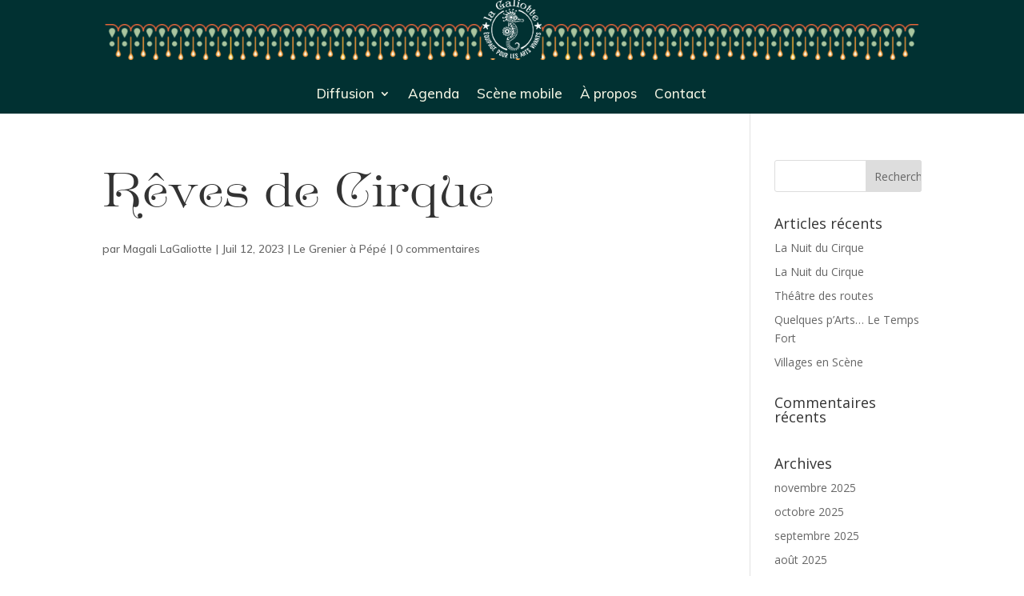

--- FILE ---
content_type: text/html; charset=UTF-8
request_url: https://lagaliotte.fr/reves-de-cirque-3/
body_size: 10447
content:
<!DOCTYPE html>
<html lang="fr-FR">
<head>
	<meta charset="UTF-8" />
<meta http-equiv="X-UA-Compatible" content="IE=edge">
	<link rel="pingback" href="https://lagaliotte.fr/xmlrpc.php" />

	<script type="text/javascript">
		document.documentElement.className = 'js';
	</script>
	
	<script>var et_site_url='https://lagaliotte.fr';var et_post_id='4359';function et_core_page_resource_fallback(a,b){"undefined"===typeof b&&(b=a.sheet.cssRules&&0===a.sheet.cssRules.length);b&&(a.onerror=null,a.onload=null,a.href?a.href=et_site_url+"/?et_core_page_resource="+a.id+et_post_id:a.src&&(a.src=et_site_url+"/?et_core_page_resource="+a.id+et_post_id))}
</script><title>Rêves de Cirque | La Galiotte</title>
<meta name='robots' content='max-image-preview:large' />
	<style>img:is([sizes="auto" i], [sizes^="auto," i]) { contain-intrinsic-size: 3000px 1500px }</style>
	<link rel='dns-prefetch' href='//fonts.googleapis.com' />
<link rel="alternate" type="application/rss+xml" title="La Galiotte &raquo; Flux" href="https://lagaliotte.fr/feed/" />
<link rel="alternate" type="application/rss+xml" title="La Galiotte &raquo; Flux des commentaires" href="https://lagaliotte.fr/comments/feed/" />
<link rel="alternate" type="application/rss+xml" title="La Galiotte &raquo; Rêves de Cirque Flux des commentaires" href="https://lagaliotte.fr/reves-de-cirque-3/feed/" />
<script type="text/javascript">
/* <![CDATA[ */
window._wpemojiSettings = {"baseUrl":"https:\/\/s.w.org\/images\/core\/emoji\/16.0.1\/72x72\/","ext":".png","svgUrl":"https:\/\/s.w.org\/images\/core\/emoji\/16.0.1\/svg\/","svgExt":".svg","source":{"concatemoji":"https:\/\/lagaliotte.fr\/wp-includes\/js\/wp-emoji-release.min.js?ver=6.8.3"}};
/*! This file is auto-generated */
!function(s,n){var o,i,e;function c(e){try{var t={supportTests:e,timestamp:(new Date).valueOf()};sessionStorage.setItem(o,JSON.stringify(t))}catch(e){}}function p(e,t,n){e.clearRect(0,0,e.canvas.width,e.canvas.height),e.fillText(t,0,0);var t=new Uint32Array(e.getImageData(0,0,e.canvas.width,e.canvas.height).data),a=(e.clearRect(0,0,e.canvas.width,e.canvas.height),e.fillText(n,0,0),new Uint32Array(e.getImageData(0,0,e.canvas.width,e.canvas.height).data));return t.every(function(e,t){return e===a[t]})}function u(e,t){e.clearRect(0,0,e.canvas.width,e.canvas.height),e.fillText(t,0,0);for(var n=e.getImageData(16,16,1,1),a=0;a<n.data.length;a++)if(0!==n.data[a])return!1;return!0}function f(e,t,n,a){switch(t){case"flag":return n(e,"\ud83c\udff3\ufe0f\u200d\u26a7\ufe0f","\ud83c\udff3\ufe0f\u200b\u26a7\ufe0f")?!1:!n(e,"\ud83c\udde8\ud83c\uddf6","\ud83c\udde8\u200b\ud83c\uddf6")&&!n(e,"\ud83c\udff4\udb40\udc67\udb40\udc62\udb40\udc65\udb40\udc6e\udb40\udc67\udb40\udc7f","\ud83c\udff4\u200b\udb40\udc67\u200b\udb40\udc62\u200b\udb40\udc65\u200b\udb40\udc6e\u200b\udb40\udc67\u200b\udb40\udc7f");case"emoji":return!a(e,"\ud83e\udedf")}return!1}function g(e,t,n,a){var r="undefined"!=typeof WorkerGlobalScope&&self instanceof WorkerGlobalScope?new OffscreenCanvas(300,150):s.createElement("canvas"),o=r.getContext("2d",{willReadFrequently:!0}),i=(o.textBaseline="top",o.font="600 32px Arial",{});return e.forEach(function(e){i[e]=t(o,e,n,a)}),i}function t(e){var t=s.createElement("script");t.src=e,t.defer=!0,s.head.appendChild(t)}"undefined"!=typeof Promise&&(o="wpEmojiSettingsSupports",i=["flag","emoji"],n.supports={everything:!0,everythingExceptFlag:!0},e=new Promise(function(e){s.addEventListener("DOMContentLoaded",e,{once:!0})}),new Promise(function(t){var n=function(){try{var e=JSON.parse(sessionStorage.getItem(o));if("object"==typeof e&&"number"==typeof e.timestamp&&(new Date).valueOf()<e.timestamp+604800&&"object"==typeof e.supportTests)return e.supportTests}catch(e){}return null}();if(!n){if("undefined"!=typeof Worker&&"undefined"!=typeof OffscreenCanvas&&"undefined"!=typeof URL&&URL.createObjectURL&&"undefined"!=typeof Blob)try{var e="postMessage("+g.toString()+"("+[JSON.stringify(i),f.toString(),p.toString(),u.toString()].join(",")+"));",a=new Blob([e],{type:"text/javascript"}),r=new Worker(URL.createObjectURL(a),{name:"wpTestEmojiSupports"});return void(r.onmessage=function(e){c(n=e.data),r.terminate(),t(n)})}catch(e){}c(n=g(i,f,p,u))}t(n)}).then(function(e){for(var t in e)n.supports[t]=e[t],n.supports.everything=n.supports.everything&&n.supports[t],"flag"!==t&&(n.supports.everythingExceptFlag=n.supports.everythingExceptFlag&&n.supports[t]);n.supports.everythingExceptFlag=n.supports.everythingExceptFlag&&!n.supports.flag,n.DOMReady=!1,n.readyCallback=function(){n.DOMReady=!0}}).then(function(){return e}).then(function(){var e;n.supports.everything||(n.readyCallback(),(e=n.source||{}).concatemoji?t(e.concatemoji):e.wpemoji&&e.twemoji&&(t(e.twemoji),t(e.wpemoji)))}))}((window,document),window._wpemojiSettings);
/* ]]> */
</script>
<meta content="Divi Child v.3.26.7.1565778706" name="generator"/><style id='wp-emoji-styles-inline-css' type='text/css'>

	img.wp-smiley, img.emoji {
		display: inline !important;
		border: none !important;
		box-shadow: none !important;
		height: 1em !important;
		width: 1em !important;
		margin: 0 0.07em !important;
		vertical-align: -0.1em !important;
		background: none !important;
		padding: 0 !important;
	}
</style>
<link rel='stylesheet' id='wp-block-library-css' href='https://lagaliotte.fr/wp-includes/css/dist/block-library/style.min.css?ver=6.8.3' type='text/css' media='all' />
<style id='classic-theme-styles-inline-css' type='text/css'>
/*! This file is auto-generated */
.wp-block-button__link{color:#fff;background-color:#32373c;border-radius:9999px;box-shadow:none;text-decoration:none;padding:calc(.667em + 2px) calc(1.333em + 2px);font-size:1.125em}.wp-block-file__button{background:#32373c;color:#fff;text-decoration:none}
</style>
<style id='global-styles-inline-css' type='text/css'>
:root{--wp--preset--aspect-ratio--square: 1;--wp--preset--aspect-ratio--4-3: 4/3;--wp--preset--aspect-ratio--3-4: 3/4;--wp--preset--aspect-ratio--3-2: 3/2;--wp--preset--aspect-ratio--2-3: 2/3;--wp--preset--aspect-ratio--16-9: 16/9;--wp--preset--aspect-ratio--9-16: 9/16;--wp--preset--color--black: #000000;--wp--preset--color--cyan-bluish-gray: #abb8c3;--wp--preset--color--white: #ffffff;--wp--preset--color--pale-pink: #f78da7;--wp--preset--color--vivid-red: #cf2e2e;--wp--preset--color--luminous-vivid-orange: #ff6900;--wp--preset--color--luminous-vivid-amber: #fcb900;--wp--preset--color--light-green-cyan: #7bdcb5;--wp--preset--color--vivid-green-cyan: #00d084;--wp--preset--color--pale-cyan-blue: #8ed1fc;--wp--preset--color--vivid-cyan-blue: #0693e3;--wp--preset--color--vivid-purple: #9b51e0;--wp--preset--gradient--vivid-cyan-blue-to-vivid-purple: linear-gradient(135deg,rgba(6,147,227,1) 0%,rgb(155,81,224) 100%);--wp--preset--gradient--light-green-cyan-to-vivid-green-cyan: linear-gradient(135deg,rgb(122,220,180) 0%,rgb(0,208,130) 100%);--wp--preset--gradient--luminous-vivid-amber-to-luminous-vivid-orange: linear-gradient(135deg,rgba(252,185,0,1) 0%,rgba(255,105,0,1) 100%);--wp--preset--gradient--luminous-vivid-orange-to-vivid-red: linear-gradient(135deg,rgba(255,105,0,1) 0%,rgb(207,46,46) 100%);--wp--preset--gradient--very-light-gray-to-cyan-bluish-gray: linear-gradient(135deg,rgb(238,238,238) 0%,rgb(169,184,195) 100%);--wp--preset--gradient--cool-to-warm-spectrum: linear-gradient(135deg,rgb(74,234,220) 0%,rgb(151,120,209) 20%,rgb(207,42,186) 40%,rgb(238,44,130) 60%,rgb(251,105,98) 80%,rgb(254,248,76) 100%);--wp--preset--gradient--blush-light-purple: linear-gradient(135deg,rgb(255,206,236) 0%,rgb(152,150,240) 100%);--wp--preset--gradient--blush-bordeaux: linear-gradient(135deg,rgb(254,205,165) 0%,rgb(254,45,45) 50%,rgb(107,0,62) 100%);--wp--preset--gradient--luminous-dusk: linear-gradient(135deg,rgb(255,203,112) 0%,rgb(199,81,192) 50%,rgb(65,88,208) 100%);--wp--preset--gradient--pale-ocean: linear-gradient(135deg,rgb(255,245,203) 0%,rgb(182,227,212) 50%,rgb(51,167,181) 100%);--wp--preset--gradient--electric-grass: linear-gradient(135deg,rgb(202,248,128) 0%,rgb(113,206,126) 100%);--wp--preset--gradient--midnight: linear-gradient(135deg,rgb(2,3,129) 0%,rgb(40,116,252) 100%);--wp--preset--font-size--small: 13px;--wp--preset--font-size--medium: 20px;--wp--preset--font-size--large: 36px;--wp--preset--font-size--x-large: 42px;--wp--preset--spacing--20: 0.44rem;--wp--preset--spacing--30: 0.67rem;--wp--preset--spacing--40: 1rem;--wp--preset--spacing--50: 1.5rem;--wp--preset--spacing--60: 2.25rem;--wp--preset--spacing--70: 3.38rem;--wp--preset--spacing--80: 5.06rem;--wp--preset--shadow--natural: 6px 6px 9px rgba(0, 0, 0, 0.2);--wp--preset--shadow--deep: 12px 12px 50px rgba(0, 0, 0, 0.4);--wp--preset--shadow--sharp: 6px 6px 0px rgba(0, 0, 0, 0.2);--wp--preset--shadow--outlined: 6px 6px 0px -3px rgba(255, 255, 255, 1), 6px 6px rgba(0, 0, 0, 1);--wp--preset--shadow--crisp: 6px 6px 0px rgba(0, 0, 0, 1);}:where(.is-layout-flex){gap: 0.5em;}:where(.is-layout-grid){gap: 0.5em;}body .is-layout-flex{display: flex;}.is-layout-flex{flex-wrap: wrap;align-items: center;}.is-layout-flex > :is(*, div){margin: 0;}body .is-layout-grid{display: grid;}.is-layout-grid > :is(*, div){margin: 0;}:where(.wp-block-columns.is-layout-flex){gap: 2em;}:where(.wp-block-columns.is-layout-grid){gap: 2em;}:where(.wp-block-post-template.is-layout-flex){gap: 1.25em;}:where(.wp-block-post-template.is-layout-grid){gap: 1.25em;}.has-black-color{color: var(--wp--preset--color--black) !important;}.has-cyan-bluish-gray-color{color: var(--wp--preset--color--cyan-bluish-gray) !important;}.has-white-color{color: var(--wp--preset--color--white) !important;}.has-pale-pink-color{color: var(--wp--preset--color--pale-pink) !important;}.has-vivid-red-color{color: var(--wp--preset--color--vivid-red) !important;}.has-luminous-vivid-orange-color{color: var(--wp--preset--color--luminous-vivid-orange) !important;}.has-luminous-vivid-amber-color{color: var(--wp--preset--color--luminous-vivid-amber) !important;}.has-light-green-cyan-color{color: var(--wp--preset--color--light-green-cyan) !important;}.has-vivid-green-cyan-color{color: var(--wp--preset--color--vivid-green-cyan) !important;}.has-pale-cyan-blue-color{color: var(--wp--preset--color--pale-cyan-blue) !important;}.has-vivid-cyan-blue-color{color: var(--wp--preset--color--vivid-cyan-blue) !important;}.has-vivid-purple-color{color: var(--wp--preset--color--vivid-purple) !important;}.has-black-background-color{background-color: var(--wp--preset--color--black) !important;}.has-cyan-bluish-gray-background-color{background-color: var(--wp--preset--color--cyan-bluish-gray) !important;}.has-white-background-color{background-color: var(--wp--preset--color--white) !important;}.has-pale-pink-background-color{background-color: var(--wp--preset--color--pale-pink) !important;}.has-vivid-red-background-color{background-color: var(--wp--preset--color--vivid-red) !important;}.has-luminous-vivid-orange-background-color{background-color: var(--wp--preset--color--luminous-vivid-orange) !important;}.has-luminous-vivid-amber-background-color{background-color: var(--wp--preset--color--luminous-vivid-amber) !important;}.has-light-green-cyan-background-color{background-color: var(--wp--preset--color--light-green-cyan) !important;}.has-vivid-green-cyan-background-color{background-color: var(--wp--preset--color--vivid-green-cyan) !important;}.has-pale-cyan-blue-background-color{background-color: var(--wp--preset--color--pale-cyan-blue) !important;}.has-vivid-cyan-blue-background-color{background-color: var(--wp--preset--color--vivid-cyan-blue) !important;}.has-vivid-purple-background-color{background-color: var(--wp--preset--color--vivid-purple) !important;}.has-black-border-color{border-color: var(--wp--preset--color--black) !important;}.has-cyan-bluish-gray-border-color{border-color: var(--wp--preset--color--cyan-bluish-gray) !important;}.has-white-border-color{border-color: var(--wp--preset--color--white) !important;}.has-pale-pink-border-color{border-color: var(--wp--preset--color--pale-pink) !important;}.has-vivid-red-border-color{border-color: var(--wp--preset--color--vivid-red) !important;}.has-luminous-vivid-orange-border-color{border-color: var(--wp--preset--color--luminous-vivid-orange) !important;}.has-luminous-vivid-amber-border-color{border-color: var(--wp--preset--color--luminous-vivid-amber) !important;}.has-light-green-cyan-border-color{border-color: var(--wp--preset--color--light-green-cyan) !important;}.has-vivid-green-cyan-border-color{border-color: var(--wp--preset--color--vivid-green-cyan) !important;}.has-pale-cyan-blue-border-color{border-color: var(--wp--preset--color--pale-cyan-blue) !important;}.has-vivid-cyan-blue-border-color{border-color: var(--wp--preset--color--vivid-cyan-blue) !important;}.has-vivid-purple-border-color{border-color: var(--wp--preset--color--vivid-purple) !important;}.has-vivid-cyan-blue-to-vivid-purple-gradient-background{background: var(--wp--preset--gradient--vivid-cyan-blue-to-vivid-purple) !important;}.has-light-green-cyan-to-vivid-green-cyan-gradient-background{background: var(--wp--preset--gradient--light-green-cyan-to-vivid-green-cyan) !important;}.has-luminous-vivid-amber-to-luminous-vivid-orange-gradient-background{background: var(--wp--preset--gradient--luminous-vivid-amber-to-luminous-vivid-orange) !important;}.has-luminous-vivid-orange-to-vivid-red-gradient-background{background: var(--wp--preset--gradient--luminous-vivid-orange-to-vivid-red) !important;}.has-very-light-gray-to-cyan-bluish-gray-gradient-background{background: var(--wp--preset--gradient--very-light-gray-to-cyan-bluish-gray) !important;}.has-cool-to-warm-spectrum-gradient-background{background: var(--wp--preset--gradient--cool-to-warm-spectrum) !important;}.has-blush-light-purple-gradient-background{background: var(--wp--preset--gradient--blush-light-purple) !important;}.has-blush-bordeaux-gradient-background{background: var(--wp--preset--gradient--blush-bordeaux) !important;}.has-luminous-dusk-gradient-background{background: var(--wp--preset--gradient--luminous-dusk) !important;}.has-pale-ocean-gradient-background{background: var(--wp--preset--gradient--pale-ocean) !important;}.has-electric-grass-gradient-background{background: var(--wp--preset--gradient--electric-grass) !important;}.has-midnight-gradient-background{background: var(--wp--preset--gradient--midnight) !important;}.has-small-font-size{font-size: var(--wp--preset--font-size--small) !important;}.has-medium-font-size{font-size: var(--wp--preset--font-size--medium) !important;}.has-large-font-size{font-size: var(--wp--preset--font-size--large) !important;}.has-x-large-font-size{font-size: var(--wp--preset--font-size--x-large) !important;}
:where(.wp-block-post-template.is-layout-flex){gap: 1.25em;}:where(.wp-block-post-template.is-layout-grid){gap: 1.25em;}
:where(.wp-block-columns.is-layout-flex){gap: 2em;}:where(.wp-block-columns.is-layout-grid){gap: 2em;}
:root :where(.wp-block-pullquote){font-size: 1.5em;line-height: 1.6;}
</style>
<link rel='stylesheet' id='wtfdivi-user-css-css' href='https://lagaliotte.fr/wp-content/uploads/wtfdivi/wp_head.css?ver=1586176902' type='text/css' media='all' />
<link rel='stylesheet' id='chld_thm_cfg_parent-css' href='https://lagaliotte.fr/wp-content/themes/Divi/style.css?ver=6.8.3' type='text/css' media='all' />
<link rel='stylesheet' id='divi-fonts-css' href='https://fonts.googleapis.com/css?family=Open+Sans:300italic,400italic,600italic,700italic,800italic,400,300,600,700,800&#038;subset=latin,latin-ext&#038;display=swap' type='text/css' media='all' />
<link rel='stylesheet' id='divi-style-css' href='https://lagaliotte.fr/wp-content/themes/Divi-child/style.css?ver=3.26.7.1565778706' type='text/css' media='all' />
<link rel='stylesheet' id='et-builder-googlefonts-cached-css' href='https://fonts.googleapis.com/css?family=Muli:200,300,regular,500,600,700,800,900,200italic,300italic,italic,500italic,600italic,700italic,800italic,900italic&#038;subset=latin,latin-ext&#038;display=swap' type='text/css' media='all' />
<style id='akismet-widget-style-inline-css' type='text/css'>

			.a-stats {
				--akismet-color-mid-green: #357b49;
				--akismet-color-white: #fff;
				--akismet-color-light-grey: #f6f7f7;

				max-width: 350px;
				width: auto;
			}

			.a-stats * {
				all: unset;
				box-sizing: border-box;
			}

			.a-stats strong {
				font-weight: 600;
			}

			.a-stats a.a-stats__link,
			.a-stats a.a-stats__link:visited,
			.a-stats a.a-stats__link:active {
				background: var(--akismet-color-mid-green);
				border: none;
				box-shadow: none;
				border-radius: 8px;
				color: var(--akismet-color-white);
				cursor: pointer;
				display: block;
				font-family: -apple-system, BlinkMacSystemFont, 'Segoe UI', 'Roboto', 'Oxygen-Sans', 'Ubuntu', 'Cantarell', 'Helvetica Neue', sans-serif;
				font-weight: 500;
				padding: 12px;
				text-align: center;
				text-decoration: none;
				transition: all 0.2s ease;
			}

			/* Extra specificity to deal with TwentyTwentyOne focus style */
			.widget .a-stats a.a-stats__link:focus {
				background: var(--akismet-color-mid-green);
				color: var(--akismet-color-white);
				text-decoration: none;
			}

			.a-stats a.a-stats__link:hover {
				filter: brightness(110%);
				box-shadow: 0 4px 12px rgba(0, 0, 0, 0.06), 0 0 2px rgba(0, 0, 0, 0.16);
			}

			.a-stats .count {
				color: var(--akismet-color-white);
				display: block;
				font-size: 1.5em;
				line-height: 1.4;
				padding: 0 13px;
				white-space: nowrap;
			}
		
</style>
<link rel='stylesheet' id='jquery-data-tables-css' href='https://lagaliotte.fr/wp-content/plugins/posts-table-pro/assets/css/datatables/datatables.min.css?ver=1.10.16' type='text/css' media='all' />
<link rel='stylesheet' id='posts-table-pro-css' href='https://lagaliotte.fr/wp-content/plugins/posts-table-pro/assets/css/posts-table-pro.min.css?ver=2.1.1' type='text/css' media='all' />
<link rel='stylesheet' id='dashicons-css' href='https://lagaliotte.fr/wp-includes/css/dashicons.min.css?ver=6.8.3' type='text/css' media='all' />
<!--n2css--><!--n2js--><script type="text/javascript" src="https://lagaliotte.fr/wp-includes/js/jquery/jquery.min.js?ver=3.7.1" id="jquery-core-js"></script>
<script type="text/javascript" src="https://lagaliotte.fr/wp-includes/js/jquery/jquery-migrate.min.js?ver=3.4.1" id="jquery-migrate-js"></script>
<script type="text/javascript" src="https://lagaliotte.fr/wp-content/plugins/sticky-menu-or-anything-on-scroll/assets/js/jq-sticky-anything.min.js?ver=2.1.1" id="stickyAnythingLib-js"></script>
<link rel="https://api.w.org/" href="https://lagaliotte.fr/wp-json/" /><link rel="alternate" title="JSON" type="application/json" href="https://lagaliotte.fr/wp-json/wp/v2/posts/4359" /><link rel="EditURI" type="application/rsd+xml" title="RSD" href="https://lagaliotte.fr/xmlrpc.php?rsd" />
<meta name="generator" content="WordPress 6.8.3" />
<link rel="canonical" href="https://lagaliotte.fr/reves-de-cirque-3/" />
<link rel='shortlink' href='https://lagaliotte.fr/?p=4359' />
<link rel="alternate" title="oEmbed (JSON)" type="application/json+oembed" href="https://lagaliotte.fr/wp-json/oembed/1.0/embed?url=https%3A%2F%2Flagaliotte.fr%2Freves-de-cirque-3%2F" />
<link rel="alternate" title="oEmbed (XML)" type="text/xml+oembed" href="https://lagaliotte.fr/wp-json/oembed/1.0/embed?url=https%3A%2F%2Flagaliotte.fr%2Freves-de-cirque-3%2F&#038;format=xml" />
<style type="text/css" id="custom_fonts">@font-face {
   font-family: GreatVictorian-Standard;
   src: url(https://lagaliotte.fr/wp-content/uploads/custom_fonts/GreatVictorian-Standard.otf);
   font-weight: normal;
}@font-face {
   font-family: Retrocycles;
   src: url(https://lagaliotte.fr/wp-content/uploads/custom_fonts/Retrocycles.otf);
   font-weight: normal;
}</style>	<script>
	 
	</script>
<style>
.db_title, .db_tagline { 
    margin-right: 30px;
    margin-top: 8px;
    line-height: 1em;
}
.db_title_and_tagline {
    display: flex;
}
.db_tagline_below_title_on .db_title_and_tagline {
    flex-direction: column;
}
</style>
    <style>
/* Display the team member icons */
.db_pb_team_member_website_icon:before{content:"\e0e3";}
.db_pb_team_member_email_icon:before{content:"\e010";}
.db_pb_team_member_instagram_icon:before{content:"\e09a";}

/* Fix email icon hidden by Email Address Encoder plugin */
ul.et_pb_member_social_links li > span { 
	display: inline-block !important; 
}
</style>
<style>
@media only screen and (min-width: 981px) {
    .et_pb_module.db_inline_form .et_pb_newsletter_fields > p { 
        flex: auto !important;
    }
    .et_pb_module.db_inline_form .et_pb_newsletter_fields p.et_pb_newsletter_field {
        margin-right: 2%; 
    }
}
</style>
<meta name="viewport" content="width=device-width, initial-scale=1.0, maximum-scale=1.0, user-scalable=0" /><link rel="icon" href="https://lagaliotte.fr/wp-content/uploads/2020/10/cropped-favicon-1-32x32.png" sizes="32x32" />
<link rel="icon" href="https://lagaliotte.fr/wp-content/uploads/2020/10/cropped-favicon-1-192x192.png" sizes="192x192" />
<link rel="apple-touch-icon" href="https://lagaliotte.fr/wp-content/uploads/2020/10/cropped-favicon-1-180x180.png" />
<meta name="msapplication-TileImage" content="https://lagaliotte.fr/wp-content/uploads/2020/10/cropped-favicon-1-270x270.png" />
<link rel="stylesheet" id="et-divi-customizer-global-cached-inline-styles" href="https://lagaliotte.fr/wp-content/et-cache/global/et-divi-customizer-global-17679539579259.min.css" onerror="et_core_page_resource_fallback(this, true)" onload="et_core_page_resource_fallback(this)" /><link rel="stylesheet" id="et-core-unified-tb-984-tb-439-4359-cached-inline-styles" href="https://lagaliotte.fr/wp-content/et-cache/4359/et-core-unified-tb-984-tb-439-4359-17679720565993.min.css" onerror="et_core_page_resource_fallback(this, true)" onload="et_core_page_resource_fallback(this)" /></head>
<body data-rsssl=1 class="wp-singular post-template-default single single-post postid-4359 single-format-standard wp-theme-Divi wp-child-theme-Divi-child et-tb-has-template et-tb-has-header et-tb-has-footer dbdb_divi_2_4_up desktop et_pb_button_helper_class et_cover_background et_pb_gutter osx et_pb_gutters3 et_right_sidebar et_divi_theme et-db et_minified_js et_minified_css">
	<div id="page-container">
<div id="et-boc" class="et-boc">
			
		<header class="et-l et-l--header">
			<div class="et_builder_inner_content et_pb_gutters3"><div id="stickymenu" class="et_pb_section et_pb_section_0_tb_header et_pb_with_background et_section_regular" >
				
				
				
				
					<div class="et_pb_row et_pb_row_0_tb_header et_pb_equal_columns">
				<div class="et_pb_column et_pb_column_4_4 et_pb_column_0_tb_header  et_pb_css_mix_blend_mode_passthrough et-last-child">
				
				
				<div class="et_pb_module et_pb_image et_pb_image_0_tb_header">
				
				
				<span class="et_pb_image_wrap "><img decoding="async" src="https://lagaliotte.fr/wp-content/uploads/2020/08/header-color-2.png" alt="" title="" height="auto" width="auto" srcset="https://lagaliotte.fr/wp-content/uploads/2020/08/header-color-2.png 1920w, https://lagaliotte.fr/wp-content/uploads/2020/08/header-color-2-1280x55.png 1280w, https://lagaliotte.fr/wp-content/uploads/2020/08/header-color-2-980x42.png 980w, https://lagaliotte.fr/wp-content/uploads/2020/08/header-color-2-480x21.png 480w" sizes="(min-width: 0px) and (max-width: 480px) 480px, (min-width: 481px) and (max-width: 980px) 980px, (min-width: 981px) and (max-width: 1280px) 1280px, (min-width: 1281px) 1920px, 100vw" class="wp-image-944" /></span>
			</div><div class="et_pb_module et_pb_image et_pb_image_1_tb_header">
				
				
				<a href="https://lagaliotte.fr/accueil-v2/"><span class="et_pb_image_wrap "><img decoding="async" src="https://lagaliotte.fr/wp-content/uploads/2020/10/logo-galiotte-mini.png" alt="" title="" height="auto" width="auto" class="wp-image-1638" /></span></a>
			</div>
			</div> <!-- .et_pb_column -->
				
				
			</div> <!-- .et_pb_row --><div class="et_pb_row et_pb_row_1_tb_header et_pb_equal_columns et_pb_row--with-menu">
				<div class="et_pb_column et_pb_column_1_5 et_pb_column_1_tb_header  et_pb_css_mix_blend_mode_passthrough et_pb_column_empty">
				
				
				
			</div> <!-- .et_pb_column --><div class="et_pb_column et_pb_column_3_5 et_pb_column_2_tb_header  et_pb_css_mix_blend_mode_passthrough et_pb_column--with-menu">
				
				
				<div class="et_pb_module et_pb_menu et_pb_menu_0_tb_header et_pb_bg_layout_light  et_pb_text_align_left et_dropdown_animation_fade et_pb_menu--without-logo et_pb_menu--style-centered db_title_off db_title_use_link_off db_tagline_off db_tagline_below_title_off">
					
					
					<div class="et_pb_menu_inner_container clearfix">
						
						<div class="et_pb_menu__wrap">
							<div class="et_pb_menu__menu">
								<nav class="et-menu-nav"><ul id="menu-galiotte-menu-pr" class="et-menu nav downwards"><li class="et_pb_menu_page_id-148 menu-item menu-item-type-post_type menu-item-object-page menu-item-has-children menu-item-170"><a href="https://lagaliotte.fr/diffusion/">Diffusion</a>
<ul class="sub-menu">
	<li class="et_pb_menu_page_id-5143 menu-item menu-item-type-post_type menu-item-object-page menu-item-5226"><a href="https://lagaliotte.fr/stek/">Stek &#8211; cie Intrepidus</a></li>
	<li class="et_pb_menu_page_id-3438 menu-item menu-item-type-post_type menu-item-object-page menu-item-3443"><a href="https://lagaliotte.fr/caillasse/">Caillasse &#8211; le Guichet</a></li>
	<li class="et_pb_menu_page_id-5573 menu-item menu-item-type-post_type menu-item-object-page menu-item-5613"><a href="https://lagaliotte.fr/robinson-2-0/">Robinson 2.0 &#8211; Cie La Chute</a></li>
	<li class="et_pb_menu_page_id-4754 menu-item menu-item-type-post_type menu-item-object-page menu-item-4860"><a href="https://lagaliotte.fr/zorro/">Zorro &#8211; le Guichet</a></li>
	<li class="et_pb_menu_page_id-2476 menu-item menu-item-type-post_type menu-item-object-page menu-item-2531"><a href="https://lagaliotte.fr/tic-tac-flop/">Tic Tac Flop &#8211; cie Si j&rsquo;y suis</a></li>
	<li class="et_pb_menu_page_id-2470 menu-item menu-item-type-post_type menu-item-object-page menu-item-2532"><a href="https://lagaliotte.fr/balles/">Bal(les) &#8211; cie Si j&rsquo;y suis</a></li>
</ul>
</li>
<li class="et_pb_menu_page_id-5281 menu-item menu-item-type-post_type menu-item-object-page menu-item-5291"><a href="https://lagaliotte.fr/agenda-2025/">Agenda</a></li>
<li class="et_pb_menu_page_id-546 menu-item menu-item-type-post_type menu-item-object-page menu-item-616"><a href="https://lagaliotte.fr/scene-mobile/">Scène mobile</a></li>
<li class="et_pb_menu_page_id-624 menu-item menu-item-type-post_type menu-item-object-page menu-item-627"><a href="https://lagaliotte.fr/a-propos/">À propos</a></li>
<li class="et_pb_menu_page_id-637 menu-item menu-item-type-post_type menu-item-object-page menu-item-640"><a href="https://lagaliotte.fr/contact/">Contact</a></li>
</ul></nav>
							</div>
							
							
							<div class="et_mobile_nav_menu">
				<a href="#" class="mobile_nav closed">
					<span class="mobile_menu_bar"></span>
				</a>
			</div>
						</div>
						
					</div>
				</div>
			</div> <!-- .et_pb_column --><div class="et_pb_column et_pb_column_1_5 et_pb_column_3_tb_header  et_pb_css_mix_blend_mode_passthrough et-last-child et_pb_column_empty">
				
				
				
			</div> <!-- .et_pb_column -->
				
				
			</div> <!-- .et_pb_row -->
				
				
			</div> <!-- .et_pb_section -->		</div><!-- .et_builder_inner_content -->
	</header><!-- .et-l -->
	<div id="et-main-area">
	
<div id="main-content">
		<div class="container">
		<div id="content-area" class="clearfix">
			<div id="left-area">
											<article id="post-4359" class="et_pb_post post-4359 post type-post status-publish format-standard hentry category-le-grenier-a-pepe">
											<div class="et_post_meta_wrapper">
							<h1 class="entry-title">Rêves de Cirque</h1>

						<p class="post-meta"> par <span class="author vcard"><a href="https://lagaliotte.fr/author/lagaliotte/" title="Articles de Magali LaGaliotte" rel="author">Magali LaGaliotte</a></span> | <span class="published">Juil 12, 2023</span> | <a href="https://lagaliotte.fr/category/le-grenier-a-pepe/" rel="category tag">Le Grenier à Pépé</a> | <span class="comments-number"><a href="https://lagaliotte.fr/reves-de-cirque-3/#respond">0 commentaires</a></span></p>
												</div> <!-- .et_post_meta_wrapper -->
				
					<div class="entry-content">
										</div> <!-- .entry-content -->
					<div class="et_post_meta_wrapper">
										</div> <!-- .et_post_meta_wrapper -->
				</article> <!-- .et_pb_post -->

						</div> <!-- #left-area -->

				<div id="sidebar">
		<div id="search-2" class="et_pb_widget widget_search"><form role="search" method="get" id="searchform" class="searchform" action="https://lagaliotte.fr/">
				<div>
					<label class="screen-reader-text" for="s">Rechercher :</label>
					<input type="text" value="" name="s" id="s" />
					<input type="submit" id="searchsubmit" value="Rechercher" />
				</div>
			</form></div> <!-- end .et_pb_widget -->
		<div id="recent-posts-2" class="et_pb_widget widget_recent_entries">
		<h4 class="widgettitle">Articles récents</h4>
		<ul>
											<li>
					<a href="https://lagaliotte.fr/la-nuit-du-cirque/">La Nuit du Cirque</a>
									</li>
											<li>
					<a href="https://lagaliotte.fr/la-nuit-du-cirque-2/">La Nuit du Cirque</a>
									</li>
											<li>
					<a href="https://lagaliotte.fr/theatre-des-routes/">Théâtre des routes</a>
									</li>
											<li>
					<a href="https://lagaliotte.fr/quelques-parts-le-temps-fort-2/">Quelques p’Arts&#8230; Le Temps Fort</a>
									</li>
											<li>
					<a href="https://lagaliotte.fr/villages-en-scene/">Villages en Scène</a>
									</li>
					</ul>

		</div> <!-- end .et_pb_widget --><div id="recent-comments-2" class="et_pb_widget widget_recent_comments"><h4 class="widgettitle">Commentaires récents</h4><ul id="recentcomments"></ul></div> <!-- end .et_pb_widget --><div id="archives-2" class="et_pb_widget widget_archive"><h4 class="widgettitle">Archives</h4>
			<ul>
					<li><a href='https://lagaliotte.fr/2025/11/'>novembre 2025</a></li>
	<li><a href='https://lagaliotte.fr/2025/10/'>octobre 2025</a></li>
	<li><a href='https://lagaliotte.fr/2025/09/'>septembre 2025</a></li>
	<li><a href='https://lagaliotte.fr/2025/08/'>août 2025</a></li>
	<li><a href='https://lagaliotte.fr/2025/07/'>juillet 2025</a></li>
	<li><a href='https://lagaliotte.fr/2025/06/'>juin 2025</a></li>
	<li><a href='https://lagaliotte.fr/2025/05/'>mai 2025</a></li>
	<li><a href='https://lagaliotte.fr/2025/04/'>avril 2025</a></li>
	<li><a href='https://lagaliotte.fr/2025/03/'>mars 2025</a></li>
	<li><a href='https://lagaliotte.fr/2024/10/'>octobre 2024</a></li>
	<li><a href='https://lagaliotte.fr/2024/09/'>septembre 2024</a></li>
	<li><a href='https://lagaliotte.fr/2024/08/'>août 2024</a></li>
	<li><a href='https://lagaliotte.fr/2024/07/'>juillet 2024</a></li>
	<li><a href='https://lagaliotte.fr/2024/06/'>juin 2024</a></li>
	<li><a href='https://lagaliotte.fr/2024/05/'>mai 2024</a></li>
	<li><a href='https://lagaliotte.fr/2024/04/'>avril 2024</a></li>
	<li><a href='https://lagaliotte.fr/2023/12/'>décembre 2023</a></li>
	<li><a href='https://lagaliotte.fr/2023/10/'>octobre 2023</a></li>
	<li><a href='https://lagaliotte.fr/2023/09/'>septembre 2023</a></li>
	<li><a href='https://lagaliotte.fr/2023/08/'>août 2023</a></li>
	<li><a href='https://lagaliotte.fr/2023/07/'>juillet 2023</a></li>
	<li><a href='https://lagaliotte.fr/2023/06/'>juin 2023</a></li>
	<li><a href='https://lagaliotte.fr/2023/05/'>mai 2023</a></li>
	<li><a href='https://lagaliotte.fr/2023/04/'>avril 2023</a></li>
	<li><a href='https://lagaliotte.fr/2023/03/'>mars 2023</a></li>
	<li><a href='https://lagaliotte.fr/2023/02/'>février 2023</a></li>
	<li><a href='https://lagaliotte.fr/2023/01/'>janvier 2023</a></li>
	<li><a href='https://lagaliotte.fr/2022/12/'>décembre 2022</a></li>
	<li><a href='https://lagaliotte.fr/2022/11/'>novembre 2022</a></li>
	<li><a href='https://lagaliotte.fr/2022/10/'>octobre 2022</a></li>
	<li><a href='https://lagaliotte.fr/2022/09/'>septembre 2022</a></li>
	<li><a href='https://lagaliotte.fr/2022/08/'>août 2022</a></li>
	<li><a href='https://lagaliotte.fr/2022/07/'>juillet 2022</a></li>
	<li><a href='https://lagaliotte.fr/2022/06/'>juin 2022</a></li>
	<li><a href='https://lagaliotte.fr/2022/05/'>mai 2022</a></li>
	<li><a href='https://lagaliotte.fr/2022/02/'>février 2022</a></li>
	<li><a href='https://lagaliotte.fr/2021/12/'>décembre 2021</a></li>
	<li><a href='https://lagaliotte.fr/2021/09/'>septembre 2021</a></li>
	<li><a href='https://lagaliotte.fr/2021/08/'>août 2021</a></li>
	<li><a href='https://lagaliotte.fr/2021/07/'>juillet 2021</a></li>
	<li><a href='https://lagaliotte.fr/2021/06/'>juin 2021</a></li>
	<li><a href='https://lagaliotte.fr/2021/05/'>mai 2021</a></li>
	<li><a href='https://lagaliotte.fr/2021/04/'>avril 2021</a></li>
	<li><a href='https://lagaliotte.fr/2020/11/'>novembre 2020</a></li>
	<li><a href='https://lagaliotte.fr/2020/10/'>octobre 2020</a></li>
	<li><a href='https://lagaliotte.fr/2020/09/'>septembre 2020</a></li>
	<li><a href='https://lagaliotte.fr/2020/08/'>août 2020</a></li>
	<li><a href='https://lagaliotte.fr/2020/07/'>juillet 2020</a></li>
	<li><a href='https://lagaliotte.fr/2020/05/'>mai 2020</a></li>
	<li><a href='https://lagaliotte.fr/2019/12/'>décembre 2019</a></li>
	<li><a href='https://lagaliotte.fr/2018/10/'>octobre 2018</a></li>
			</ul>

			</div> <!-- end .et_pb_widget --><div id="categories-2" class="et_pb_widget widget_categories"><h4 class="widgettitle">Catégories</h4>
			<ul>
					<li class="cat-item cat-item-39"><a href="https://lagaliotte.fr/category/balles/">Bal(les)</a>
</li>
	<li class="cat-item cat-item-42"><a href="https://lagaliotte.fr/category/caillasse/">Caillasse</a>
</li>
	<li class="cat-item cat-item-36"><a href="https://lagaliotte.fr/category/en-circulo/">En Circulo</a>
</li>
	<li class="cat-item cat-item-45"><a href="https://lagaliotte.fr/category/filobal/">Filobal</a>
</li>
	<li class="cat-item cat-item-35"><a href="https://lagaliotte.fr/category/h-echos/">h.Echos</a>
</li>
	<li class="cat-item cat-item-41"><a href="https://lagaliotte.fr/category/la-fin-demain/">La fin demain</a>
</li>
	<li class="cat-item cat-item-44"><a href="https://lagaliotte.fr/category/le-grenier-a-pepe/">Le Grenier à Pépé</a>
</li>
	<li class="cat-item cat-item-50"><a href="https://lagaliotte.fr/category/les-moldaves/">Les Moldaves</a>
</li>
	<li class="cat-item cat-item-46"><a href="https://lagaliotte.fr/category/pour-aller-ou/">Pour aller où ?</a>
</li>
	<li class="cat-item cat-item-52"><a href="https://lagaliotte.fr/category/robinson/">Robinson 2.0</a>
</li>
	<li class="cat-item cat-item-51"><a href="https://lagaliotte.fr/category/stek/">Stek</a>
</li>
	<li class="cat-item cat-item-40"><a href="https://lagaliotte.fr/category/tic-tac-flop/">Tic Tac Flop</a>
</li>
	<li class="cat-item cat-item-49"><a href="https://lagaliotte.fr/category/zorro/">Zorro</a>
</li>
			</ul>

			</div> <!-- end .et_pb_widget --><div id="meta-2" class="et_pb_widget widget_meta"><h4 class="widgettitle">Méta</h4>
		<ul>
						<li><a href="https://lagaliotte.fr/wp-login.php">Connexion</a></li>
			<li><a href="https://lagaliotte.fr/feed/">Flux des publications</a></li>
			<li><a href="https://lagaliotte.fr/comments/feed/">Flux des commentaires</a></li>

			<li><a href="https://fr.wordpress.org/">Site de WordPress-FR</a></li>
		</ul>

		</div> <!-- end .et_pb_widget -->	</div> <!-- end #sidebar -->
		</div> <!-- #content-area -->
	</div> <!-- .container -->
	</div> <!-- #main-content -->

	<footer class="et-l et-l--footer">
			<div class="et_builder_inner_content et_pb_gutters3"><div class="et_pb_section et_pb_section_0_tb_footer et_pb_with_background et_section_regular" >
				
				
				
				
					<div class="et_pb_row et_pb_row_0_tb_footer">
				<div class="et_pb_column et_pb_column_4_4 et_pb_column_0_tb_footer  et_pb_css_mix_blend_mode_passthrough et-last-child">
				
				
				<div class="et_pb_module et_pb_text et_pb_text_0_tb_footer  et_pb_text_align_left et_pb_bg_layout_light">
				
				
				<div class="et_pb_text_inner"><p><span><a href="https://oaioflife.com/" target="_blank" rel="noopener noreferrer"> </a>Webdesign &amp; développement <a href="https://gobiegraphisme.fr/" target="blank" rel="noopener noreferrer">Gobie Graphisme</a><br /> </span><span>Graphisme : <a href="https://oaioflife.com/" target="_blank" rel="noopener noreferrer">Oaï of Life </a></span>| Propulsé par WordPress</p></div>
			</div> <!-- .et_pb_text -->
			</div> <!-- .et_pb_column -->
				
				
			</div> <!-- .et_pb_row -->
				
				
			</div> <!-- .et_pb_section -->		</div><!-- .et_builder_inner_content -->
	</footer><!-- .et-l -->
	    </div> <!-- #et-main-area -->

			
		</div><!-- #et-boc -->
		</div> <!-- #page-container -->

			<script type="speculationrules">
{"prefetch":[{"source":"document","where":{"and":[{"href_matches":"\/*"},{"not":{"href_matches":["\/wp-*.php","\/wp-admin\/*","\/wp-content\/uploads\/*","\/wp-content\/*","\/wp-content\/plugins\/*","\/wp-content\/themes\/Divi-child\/*","\/wp-content\/themes\/Divi\/*","\/*\\?(.+)"]}},{"not":{"selector_matches":"a[rel~=\"nofollow\"]"}},{"not":{"selector_matches":".no-prefetch, .no-prefetch a"}}]},"eagerness":"conservative"}]}
</script>

<script type="text/javascript" id="stickThis-js-extra">
/* <![CDATA[ */
var sticky_anything_engage = {"element":"#stickymenu","topspace":"0","minscreenwidth":"750","maxscreenwidth":"999999","zindex":"1","legacymode":"","dynamicmode":"","debugmode":"","pushup":"","adminbar":"1"};
/* ]]> */
</script>
<script type="text/javascript" src="https://lagaliotte.fr/wp-content/plugins/sticky-menu-or-anything-on-scroll/assets/js/stickThis.js?ver=2.1.1" id="stickThis-js"></script>
<script type="text/javascript" id="divi-custom-script-js-extra">
/* <![CDATA[ */
var DIVI = {"item_count":"%d Item","items_count":"%d Items"};
var et_shortcodes_strings = {"previous":"Pr\u00e9c\u00e9dent","next":"Suivant"};
var et_pb_custom = {"ajaxurl":"https:\/\/lagaliotte.fr\/wp-admin\/admin-ajax.php","images_uri":"https:\/\/lagaliotte.fr\/wp-content\/themes\/Divi\/images","builder_images_uri":"https:\/\/lagaliotte.fr\/wp-content\/themes\/Divi\/includes\/builder\/images","et_frontend_nonce":"bc89593fb2","subscription_failed":"Veuillez v\u00e9rifier les champs ci-dessous pour vous assurer que vous avez entr\u00e9 les informations correctes.","et_ab_log_nonce":"0e2076984e","fill_message":"S'il vous pla\u00eet, remplissez les champs suivants:","contact_error_message":"Veuillez corriger les erreurs suivantes :","invalid":"E-mail non valide","captcha":"Captcha","prev":"Pr\u00e9c\u00e9dent","previous":"Pr\u00e9c\u00e9dente","next":"Prochaine","wrong_captcha":"Vous avez entr\u00e9 le mauvais num\u00e9ro dans le captcha.","wrong_checkbox":"Checkbox","ignore_waypoints":"no","is_divi_theme_used":"1","widget_search_selector":".widget_search","ab_tests":[],"is_ab_testing_active":"","page_id":"4359","unique_test_id":"","ab_bounce_rate":"5","is_cache_plugin_active":"no","is_shortcode_tracking":"","tinymce_uri":""}; var et_builder_utils_params = {"condition":{"diviTheme":true,"extraTheme":false},"scrollLocations":["app","top"],"builderScrollLocations":{"desktop":"app","tablet":"app","phone":"app"},"onloadScrollLocation":"app","builderType":"fe"}; var et_frontend_scripts = {"builderCssContainerPrefix":"#et-boc","builderCssLayoutPrefix":"#et-boc .et-l"};
var et_pb_box_shadow_elements = [];
var et_pb_motion_elements = {"desktop":[],"tablet":[],"phone":[]};
var et_pb_sticky_elements = [];
/* ]]> */
</script>
<script type="text/javascript" src="https://lagaliotte.fr/wp-content/themes/Divi/js/custom.unified.js?ver=4.7.4" id="divi-custom-script-js"></script>
<script type="text/javascript" src="https://lagaliotte.fr/wp-content/themes/Divi/core/admin/js/es6-promise.auto.min.js?ver=4.7.4" id="es6-promise-js"></script>
<script type="text/javascript" src="https://www.google.com/recaptcha/api.js?render=6LeKhdIZAAAAAFe-jd7GYvnHKDa9hPlzzAIBPQxr&amp;ver=4.7.4" id="recaptcha-v3-js"></script>
<script type="text/javascript" id="et-core-api-spam-recaptcha-js-extra">
/* <![CDATA[ */
var et_core_api_spam_recaptcha = {"site_key":"6LeKhdIZAAAAAFe-jd7GYvnHKDa9hPlzzAIBPQxr","page_action":{"action":"reves_de_cirque_3"}};
/* ]]> */
</script>
<script type="text/javascript" src="https://lagaliotte.fr/wp-content/themes/Divi/core/admin/js/recaptcha.js?ver=4.7.4" id="et-core-api-spam-recaptcha-js"></script>
<script type="text/javascript" src="https://lagaliotte.fr/wp-content/plugins/posts-table-pro/assets/js/datatables/datatables.min.js?ver=1.10.16" id="jquery-data-tables-js"></script>
<script type="text/javascript" src="https://lagaliotte.fr/wp-content/plugins/posts-table-pro/assets/js/jquery-blockui/jquery.blockUI.min.js?ver=2.70.0" id="jquery-blockui-js"></script>
<script type="text/javascript" id="posts-table-pro-js-extra">
/* <![CDATA[ */
var posts_table_params = {"ajax_url":"https:\/\/lagaliotte.fr\/wp-admin\/admin-ajax.php","ajax_nonce":"57a7a2ec9b","wrapper_class":"posts-table-wrapper divi","language":{"info":"Affichage de l\u2019\u00e9l\u00e9ment _START_ \u00e0 _END_ sur _TOTAL_ \u00e9l\u00e9ments","infoEmpty":"Affichage de l\u2019\u00e9l\u00e9ment 0 \u00e0 0 sur 0 \u00e9l\u00e9ment","infoFiltered":"(filtr\u00e9 de _MAX_ \u00e9l\u00e9ments au total)","lengthMenu":"Afficher _MENU_ \u00e9l\u00e9ments","emptyTable":" ","zeroRecords":"Aucun \u00e9l\u00e9ment \u00e0 afficher.","search":"Rechercher :","paginate":{"first":"Premier","last":"Dernier","next":"Suivant","previous":"Pr\u00e9c\u00e9dent"},"thousands":" ","decimal":",","aria":{"sortAscending":": activer pour trier la colonne par ordre croissan","sortDescending":": activer pour trier la colonne par ordre d\u00e9croissant"},"filterBy":"Filtre :","resetButton":"R\u00e9initialiser"}};
/* ]]> */
</script>
<script type="text/javascript" src="https://lagaliotte.fr/wp-content/plugins/posts-table-pro/assets/js/posts-table-pro.min.js?ver=2.1.1" id="posts-table-pro-js"></script>
<script type="text/javascript" src="https://lagaliotte.fr/wp-content/themes/Divi/core/admin/js/common.js?ver=4.7.4" id="et-core-common-js"></script>
<script type="text/javascript" src="https://lagaliotte.fr/wp-content/uploads/wtfdivi/wp_footer.js?ver=1586176902" id="wtfdivi-user-js-js"></script>
		
	</body>
</html>


--- FILE ---
content_type: text/html; charset=utf-8
request_url: https://www.google.com/recaptcha/api2/anchor?ar=1&k=6LeKhdIZAAAAAFe-jd7GYvnHKDa9hPlzzAIBPQxr&co=aHR0cHM6Ly9sYWdhbGlvdHRlLmZyOjQ0Mw..&hl=en&v=PoyoqOPhxBO7pBk68S4YbpHZ&size=invisible&anchor-ms=20000&execute-ms=30000&cb=dynxaxmt6bt3
body_size: 48786
content:
<!DOCTYPE HTML><html dir="ltr" lang="en"><head><meta http-equiv="Content-Type" content="text/html; charset=UTF-8">
<meta http-equiv="X-UA-Compatible" content="IE=edge">
<title>reCAPTCHA</title>
<style type="text/css">
/* cyrillic-ext */
@font-face {
  font-family: 'Roboto';
  font-style: normal;
  font-weight: 400;
  font-stretch: 100%;
  src: url(//fonts.gstatic.com/s/roboto/v48/KFO7CnqEu92Fr1ME7kSn66aGLdTylUAMa3GUBHMdazTgWw.woff2) format('woff2');
  unicode-range: U+0460-052F, U+1C80-1C8A, U+20B4, U+2DE0-2DFF, U+A640-A69F, U+FE2E-FE2F;
}
/* cyrillic */
@font-face {
  font-family: 'Roboto';
  font-style: normal;
  font-weight: 400;
  font-stretch: 100%;
  src: url(//fonts.gstatic.com/s/roboto/v48/KFO7CnqEu92Fr1ME7kSn66aGLdTylUAMa3iUBHMdazTgWw.woff2) format('woff2');
  unicode-range: U+0301, U+0400-045F, U+0490-0491, U+04B0-04B1, U+2116;
}
/* greek-ext */
@font-face {
  font-family: 'Roboto';
  font-style: normal;
  font-weight: 400;
  font-stretch: 100%;
  src: url(//fonts.gstatic.com/s/roboto/v48/KFO7CnqEu92Fr1ME7kSn66aGLdTylUAMa3CUBHMdazTgWw.woff2) format('woff2');
  unicode-range: U+1F00-1FFF;
}
/* greek */
@font-face {
  font-family: 'Roboto';
  font-style: normal;
  font-weight: 400;
  font-stretch: 100%;
  src: url(//fonts.gstatic.com/s/roboto/v48/KFO7CnqEu92Fr1ME7kSn66aGLdTylUAMa3-UBHMdazTgWw.woff2) format('woff2');
  unicode-range: U+0370-0377, U+037A-037F, U+0384-038A, U+038C, U+038E-03A1, U+03A3-03FF;
}
/* math */
@font-face {
  font-family: 'Roboto';
  font-style: normal;
  font-weight: 400;
  font-stretch: 100%;
  src: url(//fonts.gstatic.com/s/roboto/v48/KFO7CnqEu92Fr1ME7kSn66aGLdTylUAMawCUBHMdazTgWw.woff2) format('woff2');
  unicode-range: U+0302-0303, U+0305, U+0307-0308, U+0310, U+0312, U+0315, U+031A, U+0326-0327, U+032C, U+032F-0330, U+0332-0333, U+0338, U+033A, U+0346, U+034D, U+0391-03A1, U+03A3-03A9, U+03B1-03C9, U+03D1, U+03D5-03D6, U+03F0-03F1, U+03F4-03F5, U+2016-2017, U+2034-2038, U+203C, U+2040, U+2043, U+2047, U+2050, U+2057, U+205F, U+2070-2071, U+2074-208E, U+2090-209C, U+20D0-20DC, U+20E1, U+20E5-20EF, U+2100-2112, U+2114-2115, U+2117-2121, U+2123-214F, U+2190, U+2192, U+2194-21AE, U+21B0-21E5, U+21F1-21F2, U+21F4-2211, U+2213-2214, U+2216-22FF, U+2308-230B, U+2310, U+2319, U+231C-2321, U+2336-237A, U+237C, U+2395, U+239B-23B7, U+23D0, U+23DC-23E1, U+2474-2475, U+25AF, U+25B3, U+25B7, U+25BD, U+25C1, U+25CA, U+25CC, U+25FB, U+266D-266F, U+27C0-27FF, U+2900-2AFF, U+2B0E-2B11, U+2B30-2B4C, U+2BFE, U+3030, U+FF5B, U+FF5D, U+1D400-1D7FF, U+1EE00-1EEFF;
}
/* symbols */
@font-face {
  font-family: 'Roboto';
  font-style: normal;
  font-weight: 400;
  font-stretch: 100%;
  src: url(//fonts.gstatic.com/s/roboto/v48/KFO7CnqEu92Fr1ME7kSn66aGLdTylUAMaxKUBHMdazTgWw.woff2) format('woff2');
  unicode-range: U+0001-000C, U+000E-001F, U+007F-009F, U+20DD-20E0, U+20E2-20E4, U+2150-218F, U+2190, U+2192, U+2194-2199, U+21AF, U+21E6-21F0, U+21F3, U+2218-2219, U+2299, U+22C4-22C6, U+2300-243F, U+2440-244A, U+2460-24FF, U+25A0-27BF, U+2800-28FF, U+2921-2922, U+2981, U+29BF, U+29EB, U+2B00-2BFF, U+4DC0-4DFF, U+FFF9-FFFB, U+10140-1018E, U+10190-1019C, U+101A0, U+101D0-101FD, U+102E0-102FB, U+10E60-10E7E, U+1D2C0-1D2D3, U+1D2E0-1D37F, U+1F000-1F0FF, U+1F100-1F1AD, U+1F1E6-1F1FF, U+1F30D-1F30F, U+1F315, U+1F31C, U+1F31E, U+1F320-1F32C, U+1F336, U+1F378, U+1F37D, U+1F382, U+1F393-1F39F, U+1F3A7-1F3A8, U+1F3AC-1F3AF, U+1F3C2, U+1F3C4-1F3C6, U+1F3CA-1F3CE, U+1F3D4-1F3E0, U+1F3ED, U+1F3F1-1F3F3, U+1F3F5-1F3F7, U+1F408, U+1F415, U+1F41F, U+1F426, U+1F43F, U+1F441-1F442, U+1F444, U+1F446-1F449, U+1F44C-1F44E, U+1F453, U+1F46A, U+1F47D, U+1F4A3, U+1F4B0, U+1F4B3, U+1F4B9, U+1F4BB, U+1F4BF, U+1F4C8-1F4CB, U+1F4D6, U+1F4DA, U+1F4DF, U+1F4E3-1F4E6, U+1F4EA-1F4ED, U+1F4F7, U+1F4F9-1F4FB, U+1F4FD-1F4FE, U+1F503, U+1F507-1F50B, U+1F50D, U+1F512-1F513, U+1F53E-1F54A, U+1F54F-1F5FA, U+1F610, U+1F650-1F67F, U+1F687, U+1F68D, U+1F691, U+1F694, U+1F698, U+1F6AD, U+1F6B2, U+1F6B9-1F6BA, U+1F6BC, U+1F6C6-1F6CF, U+1F6D3-1F6D7, U+1F6E0-1F6EA, U+1F6F0-1F6F3, U+1F6F7-1F6FC, U+1F700-1F7FF, U+1F800-1F80B, U+1F810-1F847, U+1F850-1F859, U+1F860-1F887, U+1F890-1F8AD, U+1F8B0-1F8BB, U+1F8C0-1F8C1, U+1F900-1F90B, U+1F93B, U+1F946, U+1F984, U+1F996, U+1F9E9, U+1FA00-1FA6F, U+1FA70-1FA7C, U+1FA80-1FA89, U+1FA8F-1FAC6, U+1FACE-1FADC, U+1FADF-1FAE9, U+1FAF0-1FAF8, U+1FB00-1FBFF;
}
/* vietnamese */
@font-face {
  font-family: 'Roboto';
  font-style: normal;
  font-weight: 400;
  font-stretch: 100%;
  src: url(//fonts.gstatic.com/s/roboto/v48/KFO7CnqEu92Fr1ME7kSn66aGLdTylUAMa3OUBHMdazTgWw.woff2) format('woff2');
  unicode-range: U+0102-0103, U+0110-0111, U+0128-0129, U+0168-0169, U+01A0-01A1, U+01AF-01B0, U+0300-0301, U+0303-0304, U+0308-0309, U+0323, U+0329, U+1EA0-1EF9, U+20AB;
}
/* latin-ext */
@font-face {
  font-family: 'Roboto';
  font-style: normal;
  font-weight: 400;
  font-stretch: 100%;
  src: url(//fonts.gstatic.com/s/roboto/v48/KFO7CnqEu92Fr1ME7kSn66aGLdTylUAMa3KUBHMdazTgWw.woff2) format('woff2');
  unicode-range: U+0100-02BA, U+02BD-02C5, U+02C7-02CC, U+02CE-02D7, U+02DD-02FF, U+0304, U+0308, U+0329, U+1D00-1DBF, U+1E00-1E9F, U+1EF2-1EFF, U+2020, U+20A0-20AB, U+20AD-20C0, U+2113, U+2C60-2C7F, U+A720-A7FF;
}
/* latin */
@font-face {
  font-family: 'Roboto';
  font-style: normal;
  font-weight: 400;
  font-stretch: 100%;
  src: url(//fonts.gstatic.com/s/roboto/v48/KFO7CnqEu92Fr1ME7kSn66aGLdTylUAMa3yUBHMdazQ.woff2) format('woff2');
  unicode-range: U+0000-00FF, U+0131, U+0152-0153, U+02BB-02BC, U+02C6, U+02DA, U+02DC, U+0304, U+0308, U+0329, U+2000-206F, U+20AC, U+2122, U+2191, U+2193, U+2212, U+2215, U+FEFF, U+FFFD;
}
/* cyrillic-ext */
@font-face {
  font-family: 'Roboto';
  font-style: normal;
  font-weight: 500;
  font-stretch: 100%;
  src: url(//fonts.gstatic.com/s/roboto/v48/KFO7CnqEu92Fr1ME7kSn66aGLdTylUAMa3GUBHMdazTgWw.woff2) format('woff2');
  unicode-range: U+0460-052F, U+1C80-1C8A, U+20B4, U+2DE0-2DFF, U+A640-A69F, U+FE2E-FE2F;
}
/* cyrillic */
@font-face {
  font-family: 'Roboto';
  font-style: normal;
  font-weight: 500;
  font-stretch: 100%;
  src: url(//fonts.gstatic.com/s/roboto/v48/KFO7CnqEu92Fr1ME7kSn66aGLdTylUAMa3iUBHMdazTgWw.woff2) format('woff2');
  unicode-range: U+0301, U+0400-045F, U+0490-0491, U+04B0-04B1, U+2116;
}
/* greek-ext */
@font-face {
  font-family: 'Roboto';
  font-style: normal;
  font-weight: 500;
  font-stretch: 100%;
  src: url(//fonts.gstatic.com/s/roboto/v48/KFO7CnqEu92Fr1ME7kSn66aGLdTylUAMa3CUBHMdazTgWw.woff2) format('woff2');
  unicode-range: U+1F00-1FFF;
}
/* greek */
@font-face {
  font-family: 'Roboto';
  font-style: normal;
  font-weight: 500;
  font-stretch: 100%;
  src: url(//fonts.gstatic.com/s/roboto/v48/KFO7CnqEu92Fr1ME7kSn66aGLdTylUAMa3-UBHMdazTgWw.woff2) format('woff2');
  unicode-range: U+0370-0377, U+037A-037F, U+0384-038A, U+038C, U+038E-03A1, U+03A3-03FF;
}
/* math */
@font-face {
  font-family: 'Roboto';
  font-style: normal;
  font-weight: 500;
  font-stretch: 100%;
  src: url(//fonts.gstatic.com/s/roboto/v48/KFO7CnqEu92Fr1ME7kSn66aGLdTylUAMawCUBHMdazTgWw.woff2) format('woff2');
  unicode-range: U+0302-0303, U+0305, U+0307-0308, U+0310, U+0312, U+0315, U+031A, U+0326-0327, U+032C, U+032F-0330, U+0332-0333, U+0338, U+033A, U+0346, U+034D, U+0391-03A1, U+03A3-03A9, U+03B1-03C9, U+03D1, U+03D5-03D6, U+03F0-03F1, U+03F4-03F5, U+2016-2017, U+2034-2038, U+203C, U+2040, U+2043, U+2047, U+2050, U+2057, U+205F, U+2070-2071, U+2074-208E, U+2090-209C, U+20D0-20DC, U+20E1, U+20E5-20EF, U+2100-2112, U+2114-2115, U+2117-2121, U+2123-214F, U+2190, U+2192, U+2194-21AE, U+21B0-21E5, U+21F1-21F2, U+21F4-2211, U+2213-2214, U+2216-22FF, U+2308-230B, U+2310, U+2319, U+231C-2321, U+2336-237A, U+237C, U+2395, U+239B-23B7, U+23D0, U+23DC-23E1, U+2474-2475, U+25AF, U+25B3, U+25B7, U+25BD, U+25C1, U+25CA, U+25CC, U+25FB, U+266D-266F, U+27C0-27FF, U+2900-2AFF, U+2B0E-2B11, U+2B30-2B4C, U+2BFE, U+3030, U+FF5B, U+FF5D, U+1D400-1D7FF, U+1EE00-1EEFF;
}
/* symbols */
@font-face {
  font-family: 'Roboto';
  font-style: normal;
  font-weight: 500;
  font-stretch: 100%;
  src: url(//fonts.gstatic.com/s/roboto/v48/KFO7CnqEu92Fr1ME7kSn66aGLdTylUAMaxKUBHMdazTgWw.woff2) format('woff2');
  unicode-range: U+0001-000C, U+000E-001F, U+007F-009F, U+20DD-20E0, U+20E2-20E4, U+2150-218F, U+2190, U+2192, U+2194-2199, U+21AF, U+21E6-21F0, U+21F3, U+2218-2219, U+2299, U+22C4-22C6, U+2300-243F, U+2440-244A, U+2460-24FF, U+25A0-27BF, U+2800-28FF, U+2921-2922, U+2981, U+29BF, U+29EB, U+2B00-2BFF, U+4DC0-4DFF, U+FFF9-FFFB, U+10140-1018E, U+10190-1019C, U+101A0, U+101D0-101FD, U+102E0-102FB, U+10E60-10E7E, U+1D2C0-1D2D3, U+1D2E0-1D37F, U+1F000-1F0FF, U+1F100-1F1AD, U+1F1E6-1F1FF, U+1F30D-1F30F, U+1F315, U+1F31C, U+1F31E, U+1F320-1F32C, U+1F336, U+1F378, U+1F37D, U+1F382, U+1F393-1F39F, U+1F3A7-1F3A8, U+1F3AC-1F3AF, U+1F3C2, U+1F3C4-1F3C6, U+1F3CA-1F3CE, U+1F3D4-1F3E0, U+1F3ED, U+1F3F1-1F3F3, U+1F3F5-1F3F7, U+1F408, U+1F415, U+1F41F, U+1F426, U+1F43F, U+1F441-1F442, U+1F444, U+1F446-1F449, U+1F44C-1F44E, U+1F453, U+1F46A, U+1F47D, U+1F4A3, U+1F4B0, U+1F4B3, U+1F4B9, U+1F4BB, U+1F4BF, U+1F4C8-1F4CB, U+1F4D6, U+1F4DA, U+1F4DF, U+1F4E3-1F4E6, U+1F4EA-1F4ED, U+1F4F7, U+1F4F9-1F4FB, U+1F4FD-1F4FE, U+1F503, U+1F507-1F50B, U+1F50D, U+1F512-1F513, U+1F53E-1F54A, U+1F54F-1F5FA, U+1F610, U+1F650-1F67F, U+1F687, U+1F68D, U+1F691, U+1F694, U+1F698, U+1F6AD, U+1F6B2, U+1F6B9-1F6BA, U+1F6BC, U+1F6C6-1F6CF, U+1F6D3-1F6D7, U+1F6E0-1F6EA, U+1F6F0-1F6F3, U+1F6F7-1F6FC, U+1F700-1F7FF, U+1F800-1F80B, U+1F810-1F847, U+1F850-1F859, U+1F860-1F887, U+1F890-1F8AD, U+1F8B0-1F8BB, U+1F8C0-1F8C1, U+1F900-1F90B, U+1F93B, U+1F946, U+1F984, U+1F996, U+1F9E9, U+1FA00-1FA6F, U+1FA70-1FA7C, U+1FA80-1FA89, U+1FA8F-1FAC6, U+1FACE-1FADC, U+1FADF-1FAE9, U+1FAF0-1FAF8, U+1FB00-1FBFF;
}
/* vietnamese */
@font-face {
  font-family: 'Roboto';
  font-style: normal;
  font-weight: 500;
  font-stretch: 100%;
  src: url(//fonts.gstatic.com/s/roboto/v48/KFO7CnqEu92Fr1ME7kSn66aGLdTylUAMa3OUBHMdazTgWw.woff2) format('woff2');
  unicode-range: U+0102-0103, U+0110-0111, U+0128-0129, U+0168-0169, U+01A0-01A1, U+01AF-01B0, U+0300-0301, U+0303-0304, U+0308-0309, U+0323, U+0329, U+1EA0-1EF9, U+20AB;
}
/* latin-ext */
@font-face {
  font-family: 'Roboto';
  font-style: normal;
  font-weight: 500;
  font-stretch: 100%;
  src: url(//fonts.gstatic.com/s/roboto/v48/KFO7CnqEu92Fr1ME7kSn66aGLdTylUAMa3KUBHMdazTgWw.woff2) format('woff2');
  unicode-range: U+0100-02BA, U+02BD-02C5, U+02C7-02CC, U+02CE-02D7, U+02DD-02FF, U+0304, U+0308, U+0329, U+1D00-1DBF, U+1E00-1E9F, U+1EF2-1EFF, U+2020, U+20A0-20AB, U+20AD-20C0, U+2113, U+2C60-2C7F, U+A720-A7FF;
}
/* latin */
@font-face {
  font-family: 'Roboto';
  font-style: normal;
  font-weight: 500;
  font-stretch: 100%;
  src: url(//fonts.gstatic.com/s/roboto/v48/KFO7CnqEu92Fr1ME7kSn66aGLdTylUAMa3yUBHMdazQ.woff2) format('woff2');
  unicode-range: U+0000-00FF, U+0131, U+0152-0153, U+02BB-02BC, U+02C6, U+02DA, U+02DC, U+0304, U+0308, U+0329, U+2000-206F, U+20AC, U+2122, U+2191, U+2193, U+2212, U+2215, U+FEFF, U+FFFD;
}
/* cyrillic-ext */
@font-face {
  font-family: 'Roboto';
  font-style: normal;
  font-weight: 900;
  font-stretch: 100%;
  src: url(//fonts.gstatic.com/s/roboto/v48/KFO7CnqEu92Fr1ME7kSn66aGLdTylUAMa3GUBHMdazTgWw.woff2) format('woff2');
  unicode-range: U+0460-052F, U+1C80-1C8A, U+20B4, U+2DE0-2DFF, U+A640-A69F, U+FE2E-FE2F;
}
/* cyrillic */
@font-face {
  font-family: 'Roboto';
  font-style: normal;
  font-weight: 900;
  font-stretch: 100%;
  src: url(//fonts.gstatic.com/s/roboto/v48/KFO7CnqEu92Fr1ME7kSn66aGLdTylUAMa3iUBHMdazTgWw.woff2) format('woff2');
  unicode-range: U+0301, U+0400-045F, U+0490-0491, U+04B0-04B1, U+2116;
}
/* greek-ext */
@font-face {
  font-family: 'Roboto';
  font-style: normal;
  font-weight: 900;
  font-stretch: 100%;
  src: url(//fonts.gstatic.com/s/roboto/v48/KFO7CnqEu92Fr1ME7kSn66aGLdTylUAMa3CUBHMdazTgWw.woff2) format('woff2');
  unicode-range: U+1F00-1FFF;
}
/* greek */
@font-face {
  font-family: 'Roboto';
  font-style: normal;
  font-weight: 900;
  font-stretch: 100%;
  src: url(//fonts.gstatic.com/s/roboto/v48/KFO7CnqEu92Fr1ME7kSn66aGLdTylUAMa3-UBHMdazTgWw.woff2) format('woff2');
  unicode-range: U+0370-0377, U+037A-037F, U+0384-038A, U+038C, U+038E-03A1, U+03A3-03FF;
}
/* math */
@font-face {
  font-family: 'Roboto';
  font-style: normal;
  font-weight: 900;
  font-stretch: 100%;
  src: url(//fonts.gstatic.com/s/roboto/v48/KFO7CnqEu92Fr1ME7kSn66aGLdTylUAMawCUBHMdazTgWw.woff2) format('woff2');
  unicode-range: U+0302-0303, U+0305, U+0307-0308, U+0310, U+0312, U+0315, U+031A, U+0326-0327, U+032C, U+032F-0330, U+0332-0333, U+0338, U+033A, U+0346, U+034D, U+0391-03A1, U+03A3-03A9, U+03B1-03C9, U+03D1, U+03D5-03D6, U+03F0-03F1, U+03F4-03F5, U+2016-2017, U+2034-2038, U+203C, U+2040, U+2043, U+2047, U+2050, U+2057, U+205F, U+2070-2071, U+2074-208E, U+2090-209C, U+20D0-20DC, U+20E1, U+20E5-20EF, U+2100-2112, U+2114-2115, U+2117-2121, U+2123-214F, U+2190, U+2192, U+2194-21AE, U+21B0-21E5, U+21F1-21F2, U+21F4-2211, U+2213-2214, U+2216-22FF, U+2308-230B, U+2310, U+2319, U+231C-2321, U+2336-237A, U+237C, U+2395, U+239B-23B7, U+23D0, U+23DC-23E1, U+2474-2475, U+25AF, U+25B3, U+25B7, U+25BD, U+25C1, U+25CA, U+25CC, U+25FB, U+266D-266F, U+27C0-27FF, U+2900-2AFF, U+2B0E-2B11, U+2B30-2B4C, U+2BFE, U+3030, U+FF5B, U+FF5D, U+1D400-1D7FF, U+1EE00-1EEFF;
}
/* symbols */
@font-face {
  font-family: 'Roboto';
  font-style: normal;
  font-weight: 900;
  font-stretch: 100%;
  src: url(//fonts.gstatic.com/s/roboto/v48/KFO7CnqEu92Fr1ME7kSn66aGLdTylUAMaxKUBHMdazTgWw.woff2) format('woff2');
  unicode-range: U+0001-000C, U+000E-001F, U+007F-009F, U+20DD-20E0, U+20E2-20E4, U+2150-218F, U+2190, U+2192, U+2194-2199, U+21AF, U+21E6-21F0, U+21F3, U+2218-2219, U+2299, U+22C4-22C6, U+2300-243F, U+2440-244A, U+2460-24FF, U+25A0-27BF, U+2800-28FF, U+2921-2922, U+2981, U+29BF, U+29EB, U+2B00-2BFF, U+4DC0-4DFF, U+FFF9-FFFB, U+10140-1018E, U+10190-1019C, U+101A0, U+101D0-101FD, U+102E0-102FB, U+10E60-10E7E, U+1D2C0-1D2D3, U+1D2E0-1D37F, U+1F000-1F0FF, U+1F100-1F1AD, U+1F1E6-1F1FF, U+1F30D-1F30F, U+1F315, U+1F31C, U+1F31E, U+1F320-1F32C, U+1F336, U+1F378, U+1F37D, U+1F382, U+1F393-1F39F, U+1F3A7-1F3A8, U+1F3AC-1F3AF, U+1F3C2, U+1F3C4-1F3C6, U+1F3CA-1F3CE, U+1F3D4-1F3E0, U+1F3ED, U+1F3F1-1F3F3, U+1F3F5-1F3F7, U+1F408, U+1F415, U+1F41F, U+1F426, U+1F43F, U+1F441-1F442, U+1F444, U+1F446-1F449, U+1F44C-1F44E, U+1F453, U+1F46A, U+1F47D, U+1F4A3, U+1F4B0, U+1F4B3, U+1F4B9, U+1F4BB, U+1F4BF, U+1F4C8-1F4CB, U+1F4D6, U+1F4DA, U+1F4DF, U+1F4E3-1F4E6, U+1F4EA-1F4ED, U+1F4F7, U+1F4F9-1F4FB, U+1F4FD-1F4FE, U+1F503, U+1F507-1F50B, U+1F50D, U+1F512-1F513, U+1F53E-1F54A, U+1F54F-1F5FA, U+1F610, U+1F650-1F67F, U+1F687, U+1F68D, U+1F691, U+1F694, U+1F698, U+1F6AD, U+1F6B2, U+1F6B9-1F6BA, U+1F6BC, U+1F6C6-1F6CF, U+1F6D3-1F6D7, U+1F6E0-1F6EA, U+1F6F0-1F6F3, U+1F6F7-1F6FC, U+1F700-1F7FF, U+1F800-1F80B, U+1F810-1F847, U+1F850-1F859, U+1F860-1F887, U+1F890-1F8AD, U+1F8B0-1F8BB, U+1F8C0-1F8C1, U+1F900-1F90B, U+1F93B, U+1F946, U+1F984, U+1F996, U+1F9E9, U+1FA00-1FA6F, U+1FA70-1FA7C, U+1FA80-1FA89, U+1FA8F-1FAC6, U+1FACE-1FADC, U+1FADF-1FAE9, U+1FAF0-1FAF8, U+1FB00-1FBFF;
}
/* vietnamese */
@font-face {
  font-family: 'Roboto';
  font-style: normal;
  font-weight: 900;
  font-stretch: 100%;
  src: url(//fonts.gstatic.com/s/roboto/v48/KFO7CnqEu92Fr1ME7kSn66aGLdTylUAMa3OUBHMdazTgWw.woff2) format('woff2');
  unicode-range: U+0102-0103, U+0110-0111, U+0128-0129, U+0168-0169, U+01A0-01A1, U+01AF-01B0, U+0300-0301, U+0303-0304, U+0308-0309, U+0323, U+0329, U+1EA0-1EF9, U+20AB;
}
/* latin-ext */
@font-face {
  font-family: 'Roboto';
  font-style: normal;
  font-weight: 900;
  font-stretch: 100%;
  src: url(//fonts.gstatic.com/s/roboto/v48/KFO7CnqEu92Fr1ME7kSn66aGLdTylUAMa3KUBHMdazTgWw.woff2) format('woff2');
  unicode-range: U+0100-02BA, U+02BD-02C5, U+02C7-02CC, U+02CE-02D7, U+02DD-02FF, U+0304, U+0308, U+0329, U+1D00-1DBF, U+1E00-1E9F, U+1EF2-1EFF, U+2020, U+20A0-20AB, U+20AD-20C0, U+2113, U+2C60-2C7F, U+A720-A7FF;
}
/* latin */
@font-face {
  font-family: 'Roboto';
  font-style: normal;
  font-weight: 900;
  font-stretch: 100%;
  src: url(//fonts.gstatic.com/s/roboto/v48/KFO7CnqEu92Fr1ME7kSn66aGLdTylUAMa3yUBHMdazQ.woff2) format('woff2');
  unicode-range: U+0000-00FF, U+0131, U+0152-0153, U+02BB-02BC, U+02C6, U+02DA, U+02DC, U+0304, U+0308, U+0329, U+2000-206F, U+20AC, U+2122, U+2191, U+2193, U+2212, U+2215, U+FEFF, U+FFFD;
}

</style>
<link rel="stylesheet" type="text/css" href="https://www.gstatic.com/recaptcha/releases/PoyoqOPhxBO7pBk68S4YbpHZ/styles__ltr.css">
<script nonce="TSMAMOE7LLqce6Ly62oTsQ" type="text/javascript">window['__recaptcha_api'] = 'https://www.google.com/recaptcha/api2/';</script>
<script type="text/javascript" src="https://www.gstatic.com/recaptcha/releases/PoyoqOPhxBO7pBk68S4YbpHZ/recaptcha__en.js" nonce="TSMAMOE7LLqce6Ly62oTsQ">
      
    </script></head>
<body><div id="rc-anchor-alert" class="rc-anchor-alert"></div>
<input type="hidden" id="recaptcha-token" value="[base64]">
<script type="text/javascript" nonce="TSMAMOE7LLqce6Ly62oTsQ">
      recaptcha.anchor.Main.init("[\x22ainput\x22,[\x22bgdata\x22,\x22\x22,\[base64]/[base64]/[base64]/[base64]/[base64]/[base64]/[base64]/[base64]/[base64]/[base64]\\u003d\x22,\[base64]\x22,\[base64]/wonCjiLDnSzCiMK+wq3CssOjR8OUwrbCvcOPfEHCpnnDsRrDrcOqwo9Mwo/[base64]/KhXDlMKtLMODwpDDoAwRU8KDwq1fwo8Zw7B0wp85KlHDnTzDscKrKsO/[base64]/DvwzCgANGFcK9NX/Drx5Sw6t2w49DwrHDtmowwrhAwqXDjMKdw5lLwqDDgcKpHjpgOcKmUsOvBsKAwqPCtUrCtyPCtT8dwrjCrFLDlnEDUsKFw5vCvcK7w67CvMO/w5vCpcO3UMKfwqXDhGjDsjrDkMOsUsKjBsK0OABSw4LDlGfDlcOuCMOtTMKlIyUhUsOOSsOQQBfDnTlxXsK4w47Dm8Osw7HCnEccw64Yw7o/w5NRwq3ClTbDuCMRw5vDvxXCn8O+dwI+w41mw5wHwqUoDcKwwrw4JcKrwqfCv8K/RMKqfj5Dw6DCmcKxPBJCAm/CqMK+w5LCnijDuwzCrcKQMRzDj8ODw4XCuBIUfMOYwrAtanMNcMOdwo/DlRzDjWcJwoRxXMKcQh53wrvDssO0WWUwSyDDtsKaKWjClSLCvMK1dsOUZl8nwo5tcsKcwqXCkBt+L8OyE8KxPnTCr8Ojwpp9w4nDnnfDn8KEwrYXRRQHw4PDpcKkwrlhw6lDJsOZehFxwo7DpMOIZWrDmBfClD9xTMOLw7J0O8K/dVRMw7nCmSh5TMKYecOjwr/[base64]/JTLDm8OPdHBZw53CvlAaHsOSeTTCj8OJw4/[base64]/Drhtcw5NPwrw7w6krw7vDg8OrTMOCw6YwwpV7OMKoRcO6VCXCoVrDgMOsfsKMd8Kxwo19wqJwCMK6w6p6wo9Kw55oJ8KOw4jDpcKgAnpew7dUwoHCmcOVIsObw6bCs8KzwpdfwrjDjcK4w6/DnMKsFxEYwpZIw6QMJEpZw4RgOMOJbMOTwoshw4pAworDrcKrwrE4ccKfw6HCjsKWM2rDmcK1aBNsw5AFClzCk8OqMcOVw7HDnsO/w5rCtRYgw7rDoMKowo4zwrvCgx7DnsKewqfDnsKTwrULGDrCp3ZtdMOgAsKvd8KLG8OZTsOqw4ZDDxDDo8K/c8OcfApoF8Kyw7UVw6fCg8Kzwrgww4/DrcOOw5nDrWB8ZTlMZxJFLSHDscOrw7bCi8O0UghSJgnCrsKzAFJ/w4t7Zk5qw5QpdzF+E8Krw4rChDQZd8OCacOdUMKYw553w7zDiy1Ww73DucOQb8KAM8KrA8OKwrY0aRXCsUXCvMKVdMObHwXDs3IGAQtAwrkqw4HDvcK/w4hdVcO8wqdVw6XCtjBpwrLDvAfDmcOdNRJtwp9UN1BHwqPChU3Dg8KgDMK1agECVsOxwqfCsyrCjcKgWsKjwpfClnnDiG0KN8KCLErCicKGwro8wofDilTDpUBXw6h/XQrDhMKxEcOVw6HDqBNWXBdwbcKqWMKfCCnCn8OqMcKsw4Bud8KJwrRRTMKywqwkcnLDjsKmw77CvMOnw5cAXSlbwq/[base64]/DrD7DmjnDkcKmbTIKw7/CgxFVw5DDgMKVw7IQw49RS8Kowq4tVcKrw64hwonDk8OqacONw4PDtMO+GcK4VcKCCMK0bAnDqQLDgCISw4zDpwsFFnPCpMKVNcOhw6A/woMYXcOJwprDn8KFSQLDtilaw7/[base64]/[base64]/w4bDucKLAXnCqcKbHj4ZYWkKw73CjTHDqXjDs1k5S8KiVg/CvXZ7ZcKESMOPOcOMw53DgcKRDnAdwqDCoMOpw4pHeC9Pek3DkT8jw5zCpcKPGV7DlnxlCwjColTDm8KCIDJeHH7DrWh/w5wFw5fChMOiwprDoVTCvsKDAsOIwqfCngIgw6nCi03Dplsjf1fDuAMxwq0bBcKpw50uw7B4wpp+w78Cw5sVMsK/w4k8w6zDlQM6HybCncKib8ObDcKcw70nI8KoeS/CjAY9wp3Cm2jDu0Jww7Q6w4cmXyoJD1/Dpw7DpcKLLsOMQUTDvMKQw6YwXQJrwqDDp8Ktf3vDrDhww6zDkcKhwpXCjsOvesKOeEMnSRJSwrcPwrwkw6xcwo/Cs0TDkVnDpCIqw4/[base64]/DucOOwqk7NcKaD8OwEnrCl8Kjw6xZS2t1GW7CnyvDl8OzZDHDtF5Gw5fCiyXDsQLDiMKoUF/Dpm7Cq8OKYmMnwoklw7Q2YMOFQlgKw6HCuEnCu8KOMk3CsGrCvjp2wpnDj2zCo8KlwoPCvxJYUcK2U8KIwqxZEcK0w6wvbsKRwoLCoV1+aignLWfDjjpgwqQdS1w1MDskw5cnwp/DqgJzCcOxdVzDqRrCnBvDj8KHaMKjw4J1QnoqwokOV3ECU8Owe14vwo7DgXFnw7ZPf8KPPQseFcKJw5nDlsOHwrTDqsOMbsOawrIXRcK8w7PDmsOFwqzDs38tchzDlmcvw4HCmWbDtR50wpkIEsONwrvDtsOuwpjCkcOOIX3DgCwTw4/[base64]/DtMKlw7rCoWPDqmHDrcORbDYHH8K7w6VIwonDrHDDucOmN8KrTTjDtXDChMKGM8Odbmsgw7o1XMOgwrwkJ8OfKDJ4woXCucKLwpQNwq9+SVzDuk8MwoHDmcKWwojDqcKrwpdxJhnCpcKELFALwqrDjsKBHD4WNsONwpbCgAjDhcOkWm8NwqjCgMK+f8OMcUjCjsO/w73Dh8Kzw4nDnXtbw5NkUAh1w6JLdG8RBnHDpcOTIEvCgmLCqWTDhMONJ3PCu8KrbQXCpFbDnCNiH8KQwpzDsWnCpksjAB3Dt2/DlsOfw6E5WxU7QsOiA8OUwovCicKUAjLDhDLDocOAD8ODwo7DqsKRUWrDt0LCnBhMwp7CusKtHcOwZwRhc3/CpMK/OsOSG8KCDGvDsMKcKcKuZS/DnAnDksOJQsKQwqlFwo3CusO1w4TDtxMIHWnDrmURwr7CsMKsTcKXwo7DoArDpMOdwq/[base64]/DtcKRJsOkRGdNwqHCqTcOSMKiwqnDs8K8w6zCqMKnV8KSw5/DlsK0FsOrwqvDisOnwrzDr0AuC1Ygw6DCvB3Ci3kgw7A1JjZBwpooaMOEwqoSwo/[base64]/[base64]/CigbDusKpw4XDnsKsesKAw41GHD3CtWsiTivDmVhlScOlFsKkIjzCilbDniLColnDtDPCi8OXN1hww47Dr8OyJ1zCqsKUTsKJwpN+wqPDksO/wpXDr8O+w7vDtMOkOMKqTWfDksK6TWg/w4zDrQnCjsKrWcK2woZbw5DCtcOpw7kmw7LDlm4WH8OEw58SL0w+VWM8Sms6BMOSw4JoVCrDomfCnTg6BUPCvsOjwoNrVGtwwqM2XgddEBJxw4gow5YuwqYEwrXCnSPDsEjCqT3Cpj3Dr0hdTzhEfSXCsBB4QcOvwrfDpz/CtsKPVcKoMsO9w5zCssKgC8Khw6YiwrLCqCvCpcK2IycAJWM/w7wWIwcMw7QGwr1rLMK1CcONwoE0FmvCgAjCrgPChsOAwpNnVxVAwr/[base64]/CijvCisOzw5F4csKgw7jCncKOT0Afwp/[base64]/wrfCrMKQIG1lw6zCpsONwq3CmicgXcOLw7zCvhJXwrnDqcKbw7rDhsOtwqvDgMOnOcOtwrDCoWXDgErDmhUtw5YJwonCpXM8wpbDiMKrw4/DkBIJOxNjRMOXbcKlV8OuR8KTWSATwpVIw74TwpBvA3/DkzQILcKNE8Kxw7gewo/DjsKKSE3DoE8Mwpk3wpvCnnN4w5tgwqkxMEfDnn5yJgJ4wo7DnMKFOsK0MhPDlsO6wpprw6rDpMOCI8KFwqlkw7Y7FkA0wrR9OlPCjzXClWHDqkPDt3/Dv21mw7bCiCPDtMKbw7DCtCXCscObcB99wpFaw6MIwpjDjMOebQxiw4EHwp57WMKqd8OPAcO3QWZHesKXFSXDnsOuU8K2UgxcwpTCnMOiw4XDucK5PWsawoU+HTPDlW/[base64]/CisKdwrjCh0fClVAgOsKvBsKafcODG8OLwpHChlEwwqbDkFA8wo9uw44yw5HDg8Kcwq3DgVDCjxPDm8OLa2/DgjvCuMOrFnh0w4dmw5nDm8O9woBaEBPCscOEBGN9CGU5A8Kswr1awpw/KApXw4Fkwq3ClsOHw6DDjsKEwpFlUsKLw4xGw7DDqMOGwr9Nf8OuAg7DksOVw41pBsKZw7bCrsKBb8KFw4Jvw7cXw5hCwoDDncKvw744w5bCpHDDimALw7/DvGXCmQ9gcWDCmSLClsOUwobDqlfCjsKPwpLCgF/DscK6Y8KIwozDicKyTjxIwrXDlcKXdW3DhCBWw7TDsjwcwr9TKHLDlyFnw7MWJwTDtEnDkGzCrnozPV0yC8Okw5B+EcKKCx/CvcOKwozDjMOmQMOxfMOZwrfDmATDrsOBazVYw6HDswXDocKUHMOyLMOIw6zDocKqFMKaw7/ClsOibcOqw5rCsMKWw5TDrMOedRd1wovDqgXCosK6w6weRcK8w5USUMOOB8ORMDPCtsOwNMOvaMK1wrIfRMKUwrfDkHM8wrApDD0dBcO3XRzCv14UNcOobsOfwrnDjwfCmU7Dv1gCw7/CiGcUwoXCnD1SGgrDtMO2w414w5RmEybDkmpfwqXCv2QRGWfDv8Okw5DDnz1hd8Kdw5c7woDCm8KXwqnDkMOWM8KCw6EWKMOaSsKeKsOpJ3oOwoXDi8KjYcK3SURyV8KvRxLDq8OSwo4nZmTCkFzCjQfDo8OCw5jDtAnCpzPCo8OSwpYOw7NHwpllwrLCosO/w7fCgiBHw5IHfzfDpcKswpk6R39aJkd0YlnDlsKyXRYyDSlOQsO7bcOiVsKGKgnChsO7aFPDhMKueMKWw77DoTBPIwUSwqgLT8ObwpjCqDd1BMKBdjbDscOnwqBZw5NhJMOGPxHDuR/CkAEtw7kWw63DpcKUw67DgXIDO1lwQ8OvO8OgJcOyw5nDmz1XwqrChcOxKDo8Z8KiSsOtwrDDhMOSHDHDkMKew5cew58xeD7DpsKoTw/CumBXwprCj8K9fcK4w4zCuEIaw5rDnMKYHsOeJ8OIwoR3LWnCmzADakhewpTCmAImCsK5w6TCvz7DjcO5wqwVEg3DqXLCi8OjwrdNL0N6wq8ZT0LChDbCt8OvcTsCw5rCuzN+TXEkVl4SSBbDjRlEw58Vw6hfdMKrw6pdWsO+dsKfwqFew5YSXQVQw5/[base64]/Du2zChGAbw5EjQsKHw7Y/wqEmZcKNwpfCtivCiCIBw5bCrcOPMnfDjsOzw6k/JMK1MCHDi2rDjcOzw57DvhjCgMKWeCzDtDzDmz1idMKuw4kaw7Ymw55swoZbwpQFeWJAW15BW8KYw6TDtMK3UQnCuCTChMKlw4RMwrTDksK1JB/CunhpVsOvGMOsNR3DiSIDHsOjER/[base64]/EB3CrWRLWsOiRyrCnChZTsOrw7lkHFVKe8Kow4tiLsKIO8OIFD5+UQ3CrcKmS8O7QGvCq8OgMz7CvTjCnQdZwrPDmFdQV8OFwr3CvmYRPmhsw4HDrsOzbVUyOsOfE8Krw4HDv1TDvsOrM8OFw6Jxw7LCg8KZw4rDhFzDuX7DvMO/w4XCrWjCtGnCpsKxw5Eww7tXwqZCSBsMw6fDnMKswo41wrLDjMOSV8Oywq9gK8O2w5gHGFDCoWdWw5dew58Jwokjw5HCgsKuAnXCpXzDgwDCqjrDtcK4woLCk8OLW8OXYsKdYVFiw4Ayw7fCkm/DvsO5CsO2w4F6w5TCgiB+NzfDjirDrwBSwo/[base64]/wqTDncKMQcOhwrTCt29CDcOhwo3CgcOlFH/DqkwBM8OdIUpMw6vDl8OCfwXDoFIBXMO5w6dZP31JfirCjsOnw4V1HcOlCXvDribDhcOOwp5hw5MEw4PDp0/DqkppwrbCtMKywocTDcKCc8OOHi/CsMKtP00fw6NJJQgAT0DCncK0wpE7Z3xmTMO3wpXCiEPDpMK9w6J7wohrwqvDiMKpMUcpe8OUFxrChxPCgMKNw5tUDyLCgcKFSTLDrsKFw6UBw5tOwoVBN2jDvsOSBMOJWMKyZ11ZwrfDqHN4MDDCulNjI8K/DAh/wrbCgMK/E0vDnsKfNcKvw4bCtsOaFcOtwqwiwqnDtMK5fMOAw43Dj8KaXsKRfEfClB3DhEgiVMOgw6bDu8OcwrBLw6IdcsOOw7hJYxbDgQhaE8OzGMKZEzU3w78tcMOiXcKhwqjCnsKCwpVdMTzDtsOfwprChzHDgg/DtcO2NMKJwr/Cjk3Cj3vDiUzCt3Yzwpc1E8Oaw4rCr8O8w4A1woPDosK/NQ1qw4QpccOjT2VYwp8tw7zDsEB2Xn7CpRXDmcK+w4pAT8Oywr8Qw55ew4HCnsKtN3BFwp/DrW1UUcKMJcKEEsOswoTCiXpVZcKkwoLCtsOtWG1gw4XDu8O2wrdIccOtw6XCqX84YWPDuTzDrcOHw6gfw6PDvsK6woXDtjbDs0/CuyHDhsOhwotXw4JOUsKbwqBqSiU/WsKtOmVLLcKqwqpmw7/CpCvDuy7Dl23DocKAwr/ChUjDnsKIwqTDtmbDj8O8w7jCjSImw6kPw7hfw684YnohBMKVw4sDwpXDj8OGwpPDt8KoRxrCp8KoQD8TRsKrWcOkS8Kmw7tbFMKEwrs6EBHDlcK7woDCvE99wqTDvQLDhC/DpxQhIShHwqnCsXHCoMKLWsOpwrYPCMKoFcO/wpjCpmdIZE8NL8KTw71cwrlJw7R3w7zDmzvCncOhw7dow7rCh0U2w7E3WMOwFX/[base64]/DjMOIw5zDsh/ClsKeQGkrCcKnw4DDpV91wofDmcOYwoPDnsKzOBXClk1qKSNCTirDrnPCj3XDukA6wo07w7zDvcOFbF04w6/Dr8KFw7ckcQbDgMKlcsOJRcOvPcK5wo4/Jk0kwpRgw63DggXDnsK7c8KGw4TDpMKXw43DsVJ+TGpRw45UBcKbw7xrBC/DvD3CgcONw4XDs8Kbw4fCg8O9EVzDr8KawpPDi1vDu8OkDnfCocOMwrvDjXTCtw4VwrEzw7vDq8OGbFFvCiTCu8OywrrCqcKyfMOcfcOiL8KqWcKUFsONeRjCvQF6Y8K3w4LDqMKRwq7Cl0APLsOCworDssOTf30cwp/DncK9Nn3CrVYCDw7CiBl7Y8O6R27DsjJxD1/Cm8K2B2/DqXUAwpRMGcOiZcKMw5LDvMONwoZWwrLCsxjCmMK5w5HClXAzw67CkMOZwpMXwp5AAcOew6QqLcO+eEofwozCocKbw65VwqE3wpLCjMKtcsOlCMOKPcKpRMKzw4gwcCjDrHHCq8OEwo0gWcOIVMK/AiTDjMKawpAewpnCvF7Dk1DCgsKWw4pJwrMRSsKxw4fDlsOzAMO6TsOrwqfCjmhbw68WVSEXw6lpwoglw69vWyADw6rCoysOfsK6wqxrw5/DvA3CmSlvUV3Dj17Cl8OUwqZiwoTCnjLDj8OAw7rCqsOtRgxgwoLCkcKlacO7w4/DuwHCpWrDicKKw7/DkcOOa17DhDzCkHnDj8O/BMOfURljIHxKwpLCvwMcwr3CqcO4PsOkw7rDiBQ/w75ILsKgwrAZYTlSO3bDuHnCmltlb8Ogw6h8FMOfwqgVdSrCu1YNw5DDhMKIeMKrTcKLDcOCwpvCocKNw4FPw5pse8O1amrDiEhMw5PDmD/CqC9Zw4QbMsOwwpF+wqXDkcOjwqx3GwVMwpnChMOBS1zChsKTZ8Kpw7wlw5ZPB8KZE8O/OcOzw6kSWMOANhnCticfaFwIw5rDhUBewpTDgcOnTMKRf8Oxw7bDtcOkMS7DsMOtIlEPw7PCisK1PcK/K17DtMKxYnDDvMKhwoJzw4RdwqvDh8K9QUF5JsOEfETDvkddAsKDNiHCssKgwo5JSRXCuG7CmnvCrxTDkzwMw7FFwo/Chz7CuypjRMOZcQIGw7zCpsKeFkrDnBTCrcOWw5ghwo8Ow7giehXDnhzChcKEw7BcwrE5ZnElwpMHJ8O+EMOSS8K3w7N1w5rDgHIlw5LDkMOyTUXCtMO1w6Jowo3DjcKiA8OndmHCjB/CgiHCkW3CmzTDn1YVwq9EwpjCpsOqw4kdw7ZlZMO1URdTw63Cs8Opw7HDlURww60Bw6rCk8Ogw7NRaFDCssKIX8KAw58swrTCvcKmDMK5LnR8w6sqGVAgw5TDhxTDox7CrsOuw6MOElHDkMKqEcK2wrNcMV/DgcKQP8OQw4bCmsKtAcKcBDdRVsO+d28uwqHDsMKcTcK3w6UEP8KVJ005YE9Mwr1qacOnw57CiHjDm3rDhF5Zw7nDoMOJw7/ChMO6acKufhJ4wpIBw4ssX8KKw6xKJG1Aw7BAf3cQNMOEw73CvsO2M8O+wqXDtAbDuD/CvgfCsjRmbsKow6d/woRIw7IowpRgwp7DoH3DskIsDjlVES/[base64]/NMOUJsK/WXw4CRh0wqnCoWJ3w5XCvcOPwpIYw6HChsKBw58/[base64]/KD7DqSXDgHdlwqo2chk5wqjDusKpw7zDjcKVWFrDsxdkwpN8w55sUMKZEnnDjVQLTsOFBMKBw5bDrcKGWFkfPsKZEE56w5/ClmcyJURdf1JuWlN0VcK0b8KUwo5UNcOCKsOmGsKLJsOWCsOlHMKrLcOxw60LwphER8O6w51FZgwEEUJRFcKgSR1jDFNPwqLDmcOyw45ow5Z9w4ArwoFyNw4jTHXDkMKCw54Val/DuMOTcMKhw6bDocOWQcKbTB3Di2rCtyQhwqzCmMOFcB/CpsODdcOCwoMmw6XDkSITwpRwA0sxworDikjCtMOBHcO4w47DjsOBwoLCsw7Dh8KETcO/wrk0wonDmcKOw5bDhMKzbsKsRWRRVMOzAR7DrVLDncKBNcOcwpnDsMOjHAUKwqnDrMOnwpIAw5HChxHDtMOPw63Du8KXw4HDtsOWwp0vGyYaGVrDmzIxwr8xw415NGMDJErDmMKGw4nDomzDrcOtCx7Dhh7CncOjBcKwI1rCj8O/[base64]/[base64]/[base64]/FMO7w4RJw5LCjsKgK0fCiy9kwqAVTcKPw5/DlHhDfnfDsRXDjhl1w5nCig0cbMOXNGTCtG/CsSFiQC/Dq8Olw6JXfcKfOcK7w4hbwr4Qwq0QJGNswo/[base64]/DthfDj3LDsMOgZMKWeH1DwpUlRAVrwpVyw4I5D8KMK1EtY3geBTspwpXCk2/DlznCssOSwrsPwr8gw5bDosKcwpxQZ8OPwpzDhcOZADzCiFHDoMK3w6Afwq4Iw5E6CGXCiDRVw6MwQBfCrsOsPcO3W1fCt24tYMOpwpckS1kpNcOmw6LCqg4wwo7Dr8Kmw5TDv8ONEx4CbcKNwrrCv8OyUGXCp8O5w6rCvAvCo8O8w7vClsKswq1HEg7CssKGc8OTfB/Cu8KlwrfChmwswrTDr3ALwp3CoSAgwpjDusKFwpx1w7Y5w7XDjMKraMOKwrHDlzdNw781wrt8w63Du8KBwosQw4pDUcO9JgTDnEPDmsOEw7o/w6o8w6w4w4g/eQB9L8K5AMKLwrcsHGPCsAXDt8OJR30OAMKaAHc8w6cnw6DCk8OOw4nCl8OuIMKcaMOIf1TDmsOsB8Krw6/Cj8O2C8O0wqfCt2DDvFfDiRvDrRIVH8KyXcOZaD3Dg8KvJ0RBw6DCiz/CqzkLwoTDusKBw4k8woPCk8O5FcKSF8KXKsOUwp91PATCo3QdZDHCv8O6KSkbBcOCwoo9woc3YcKiw4Nxw595wpRvd8OaFcKsw6dnfyRCw613w5vCkcO7ZcK5TTnCtsOEw7VWw5PDscKld8O5w4PDv8OuwrQsw57CpMOlPGnDhXALwoPDkMOfZ0BIX8OkPW/Dn8KAwoZ8w4vDtMO7wq4Nw77DlCBIw7NEw6Y5wpM6XTzCm0XCjGDClnTCtcOWdmrCjVBpTsKDT3nCosO0w5NHAjM8eWt/FMOyw5LCi8OlCFbDoRsRNGlBW1rCiX5OQCJiSwsCDMKTPEHCqsOZasKBw6jDm8KmZzw7TDjCicKaIcKkw6rDoEjDsl7DmMOCwovCmCdJDMKFwrLClyTCnEzCksKwwp/DocOLYVR9HlvDmmA/[base64]/Dg2HCsMKnDcK0cMOFwqTDkFNTbwMVQ8K1w4zCiMO6OMKowoA/wrwXFl9cw4DChQMVw4PDjVtnw4/CkRxmw5c7w5zDsCcbwo0Jw4rCtcKqcFLDsltzOMOhEMKNwr3DrcKRWBUja8O5wrvDnwvDs8K4w6/DrMO7WcK6OjM6e38aw4jCmChgw4XDg8OVwo5gwrpOwoTCpB7DnMOtcsKsw7JtWD8FKsKvwoYhw73CgMKkwqZrCsOzO8O8V2/DqcKTw7HDnQzCtcKucMOzIcOzDEMVIBwKw41mw59Sw6LDjR3CqDQvC8OwcTHDrG4RdsOuw6XDhE1iwrDDlTxiWFDCm1XDnRd+w6xlNMOdYSkuw44HDAxTwqHCrhrDkMODw4ZTF8ObAsOXN8K/[base64]/Doj7Cm2IZBcKow4HDncKZw4o0DnjDr8OPwpzCvMO4FMKWQMOxc8Khw6HDpXbDhzjDgcORGMOdMi7ClSl0P8O1wr4ABsOywoEyGcO1w6QBwoRZPsObwoLDmsOafRcuw5LDiMKEHRnCgFnDosOsVz3CgBBnP1BZwqPCjxnDsD/DtjkjXknDoG7CmkwXdTMrw6zDh8ObfB/[base64]/R8Kidy/ClMOuAQnDucKsScKWd1hkWlNSw7YUQCBwesOhfMKbw7/[base64]/HClEwq80w5suegwmXVAUVRFcVsKvOMOZEsKxw5fCmw3CuMKLw6dwUEB4D2PDikN9wr/CjMO3w6bClSp2worDlHNhw7TDmF1Wwrk8esK0wpNYFsKPw5gVayURw6DDmmRzB2c0JsKfw7dIaws3OsKFZB7DpsKGK3/CrMKDLcOhJ2/[base64]/DmmB6w6p4b8Kywp8TGsKcw6bCo8OwwoUvwpzDi8KURsKww50LwrvClQheJcO5w5Zrw6jCkl/DkDvDpypPwr57UCvCjXDDiVtNwqDDncOnUChEw6BaCE/Ct8OVw6TCqELDrRvDpm7Cg8Orwp8Sw408w7HDs33CicKkJcKGw5MKO1Few4lMwrhLUVR1Q8Kpw6xnwo/DgAc4woXCpEjCoXfCrkdpwqHCvcKhw7vCilE6woZMwqxqUMOhwoXCjcO7wprCscO/QW0qw6DCtMK+d2rCkcOxw7lQw7jDjMKQwpYWLkfDicKWJg7CvMORwrd7czNew71RJsOPw5/CmcOxElszwrEQecO7wqVOCTtjw7NnbhHCtsKmeVLDn2wrdcOwwprCrMObw6nDpcOkw79cwo/DicKQwrhfw5LCu8OHw53CvMKrdic7w4rCpMO4w5bDoGYpYR5Tw5DDgsKLRHHDsl/DpcO2UHHCoMOeYcK7woDDucOLw6TCg8KZwppkw7QtwrEAw4HDuE/[base64]/CnsOTMFZGworCs8KvClDCj8Krw6NAIRnDqFbClMKfworDiAp6wo/DqRfCvMOcwosvwqcYw7PDsy4AFsK9w5LDuk4YOMO/[base64]/[base64]/DosKkw7HClcKHw7p0wrttGibDtlViw73CqsKQCsKOwrbCssKMwpE1LMOJNcKlwq5Pw6UkUhcvYibDkcOBw6TDmAvCk3jDkGjDinAAb0Y8Rw3Cq8K5QVkkw4zCisK5w6VZD8OuwoRvZBLDuFkMw5/CvcO1w57DoQoJRSHDk0NrwohQLcKZwpnDlQvDg8OTw69Ywr0Sw6A1w5EAwrTCoMOYw7XCpsOiPsKgw5Rqw47CuTkgVMOzH8KHw6fDq8Kkw5nDgsKgTsKiw53CrgRNwrtHwrVdaxHDrwLCgBVkYDQIw5d/BMO6MsKMw5djJMK0HMOXTAUVw47Cj8KEw6TDjUnDgA7DlXFUw5dRwoVqwpbCoS5cwr/CtAt1IcK3wrN2wrvCiMKbw5wewqcOBcKmcGTDhWRXEMKIDjA+wo7Cg8OfbcKWE1ksw6t6aMKNJsK+w4Bvw7LChsOQUg04w4o8wo/CjiXCtcOceMOJNTjDp8O7wqtcw4cRw7fDmkbDsVNSw7ICLwbDvwUIOMOkwrXDunAxwqLCisOBbh42w5PCn8OVw6nDnMOGfDJRwo8JworCtx5jVDPDs0TCucOswobDrB0RCcKGHcOAwqjDkW/CknrCiMK2BnApw71+N33DmMKLesOrw7DDi2rCsMKlw4oAT0d+wp3Cv8KlwocDw4jColbCgi7Dih9pw6nDqcKzw6DDi8KBw47CtC8Qw58UbcKHbkTCoD/[base64]/[base64]/[base64]/Z8K/w6HCsj06w70BLCzDsMKzw4lKw7vDssKJTcOla2xGIgtRSsKQwqPClMKqZVpuw7A6wo7DrsOvw5cuw7fDsAYZw6PCqn/[base64]/[base64]/DkMOvwr7DocKjw7vDvsK9NcKKGhEjchbDq8KHw4FWEcOFw47DlkbChcKfwpjCl8OIw5XCq8Klw4/[base64]/DtFnDlG3DocK6w7pNw5DDrsO8w5ELETLCp3rDvhhIwooHdjjDgX3ClcKAw6R9LUkpw6LCk8Knw77CoMKcMi0tw6wwwqtaKi5Qa8KmV0bDs8Ouw7fChMKCwp3DrMOtwrTCoz7CscOsDSTCjiMPRUJnwrnDrMOweMObHsKvAnHDtsKXw5EKX8KvJHltf8KdZ8KCZATCr3/DmMO1wqPDucORAsOywozDnMK/[base64]/[base64]/Dk8OoCsK6HsOWAMOkwqp+w5s9Xjg9EGAmwpcGw7tCwqBiekLDhMK0UsK+w7RewqDCv8KAw4fCrUhbwqTChcKdJsKhwoHCu8OtAHXClgLDgMKgwrnDksKPY8OVFAvCtcKkw53DqgPChsORIBDCocKTfX4/[base64]/DhgDCvsKBw5ojw6bCo3dkfkLDqMOBfsK4w69Ab3HDmsKRPAI3wpsMNjg4NEkzw6TCpMO+wqo5wp7Cl8OhAcOZHMKMAwHDs8KvB8OtGMOhw5BQfg/[base64]/CnnDCq2A6T8K5E8OsbcO6VMOMGMOiZMKyw7/[base64]/Cn8O0w4rCpi3CusOuesKjdS7CqjbCg3fDpMOVJnh2wojDkcOewrBASiNvwpfCsV/DpsKEdxjCgsODw4jCmsKKwrDCnMKLwqkQwrjCvn7DhRDCmUTCrsK4aRDCkcKQHMOTE8ObTlw2w6zDiF3Cgz0Pw6HDkcOjwpMAbsKAAxEsXsKIw7Rtw6XDg8OkQcKrOzAmwrnDm2PCrQkqN2TDmcOOwrs8w4UJwpPDn3/Cq8OJPMKRwrgla8OgRsKIw6/[base64]/DucOdw6HDjMO2w4YFCcKDa8KUw4vDiMK0wolAworDhsOISgt/OTNww5NbFVECw7Aaw5cKZHXChsKIw6Nswo59Wz/CncOtTg7ChgULwrLChcKWQi/DuT0Fwq7Du8KHw7TDksKOw40pwohPE1EOK8Ozw4zDqhLDj11ldRbDjsK2VsONwrbDm8KOw6vCvcKGw5HDiDhYwp5BIMK0S8O6w7zChnxFw7sBVcKMB8OKw5/CgsO+woBAJcKjwpYUP8KCfwpEw6LChsOPwqrDijcXSAxqY8OswqDDmDx3wqMhSMKswotLWMOrw5nDoGFUwqkywrY5wq4PwovDrmfCsMK5HCPCqUXDk8O9T1zCvMKcTzHCgcOyVG4Lw7nCtl/Do8O+VsKYWy/Cp8OUw4TDvMKww5/Cp0o3Ln5+ScOxD3Vyw6ZoYMO8w4BSJVQ4w6DCnRVWPmR3w7bDo8OIFsOhw5tbw5xqwoMwwrLDhVJKJDQJEjtpIEXCjMOFfgdIC0PDpEnDthXDn8OUO39/OU0ZZsKZwp7Cn1NgPSYew6fCksOEBMOaw5ALasOlE34xM03CvsKCFC3Chxs+U8Oiw5fCgcKuVMKmD8OOCSnDtsOHwr/[base64]/DoU0mwr8+w5FtcVzDhMONKcOqwoDCtsKMecOgesO2HkhnGQN1DAp7wpvClE/CvX0DOSvDusKPMknDi8OaemHCpVwqYsKYFTjDvcKHw7nDql4bJMKxOsKzwqstwoXClsKaSG42wpfCh8OMwpZwbA/Di8OzwowWw67DncKLf8OSDh98woXCqsO3w6BEwoTCk3fDkxEHWcKDwoYYLFsKH8KDWsO/[base64]/wp/DicOUwrAEK2vDvMOEwozDpDRVw7/DuMKzIcObw6vDoEzCkcO+wr7CkcOmwqrDhcOzw6jDuk/DscKsw7gqSmF/wprCt8KXw6rCjCZlHnfCnyVgW8KsP8K7w6/DusKywrF7wplKK8OwdjDCiAfDs0TCicKnDMOqw6NHC8OnBsOOwrXCqsO6NMOnacKPw6zCgGo3CMK0QxTCmBnDqHbDuW43w7UhGEnDs8KswqvDocK/CMOcBcKyScKye8O/OGZbw64hQ0kfwq7Ci8OjCmLDiMKKCcKywokGw78JYMORwrrDgMKVIsOFNiHDi8KzITZWRW/CqVUOw5EfwrvCrMK+TsKaLsKTwrNXwrA7JlJQMCPDjcOEw4LDjcKNR2hFO8OJMiMJw5tSJXA7O8O3QsOFBgHCshjCpA59wq/[base64]/CmMOOwp3DrBTCmGQTQsOGwp/CicO3PsKVw7xvw5HDqsKawrBfw40Uw68PKcOxwqxoZ8OYwq0xw6NDTcKSw5dnw6rDh1NcwqPDucKIcnHCl2RhNEPDgMOtbcOLw4jCsMOIwrw8D27DosOVw4XClMKSQsK7NUPClHNTw7haw5zCksOMwo/Cu8KOfsKHw6F2w6APwqPCiMOlSEVCV3Niwqh+w5wDwrPChMKfw7TCkiLDikDCsMKMDQDDiMKWTcOgU8KmbMKAOA3CrMOIwqwvwrrChjJMMxPDhsK4w7ogDsOAflHDkC/[base64]/Cr8KewqVVw6jDj8OgI8KgwqXDr0TCpDdXLMOxNUrCvWbDj3M7QWrCicKowqoUw59TbsOHaQvCpMOtw6fDvsOyRlrDg8KIwoVQwrZ/D0BuOMK8cghJw7PChsKgSG8TeE0GXsKNSMKrBwvCmkEqfcOkYsK4Q0tnwr/[base64]/w7TDiQbDsBXDhjdIw61uKsO2wrbDlFVuwpB/wqoLZMOxwr0VOzXDhR7DlMKkwolhLcKLwpVYw5dmw7dJw6cMw6Ebw4DClMOKAFnCjE9Yw7gswp/DulHDiEl/w4FAwrxZw4gqwozDgyUkL8KURsO3w6/ChcK6w6gzwo3DhcO6w5PCpHg1wpgJw6HDrjnCl3HDlXvCs33CicOMw4rDnsOTZiJ7wqkDwovDgU/DiMKIwrjDkxV2CHPDhMO4Z10DXcKCR0AywqHDoiPCt8KnEG/Cg8K8c8KJw6PCl8Ovw5LDmMK/[base64]/CkjQdwohBwoDCpsOZesOqwp3CmF7ClQwew77DmxptwrzDs8KKwpbCk8KcVcOdwq/CpEvCokrChWlbw63DlFLCncKxBWVGWcKjw63DgH4+PRPDrcK9MMK0wqzDiBnDh8OINMOyLUlncsOxbsOQYy8ybsO0AsKhwp3CisKswpvDoQZkw6tEw4fDqsO2IMKdd8KCE8OcN8OCYcOxw53DgnvCkE/Ds3JIC8Knw67CpMOYwoHDi8K+csODwr7DpWNgMDjCvirDnFlnBMKOw77DmTPDsTwYTsOtwrlLw6RmUAnCvlc7a8KiwofCicOKw7dBMcK9LcKow65Uwrg5wrPDosOewooJBm/Cl8Kewrk2w4wSZMOpVsKVw7HDhFJ5ccOFWsKcwrbDpsKCaClTwpDCniDDpnDCmwtPMnYPAzDDkMOyKCoMwrrCr1rDmlDCt8Knw5jDhMKkbBLCkQrCmQ1eQm7Cr0PClATCqsOZFBbDiMKow4/Dk0VYwpJ1w73ClxbCsMK2OcOpw73DsMOKwp/CrxdDw7TDox9awoXCtcKawqDCnEBxwp/DsWHCu8KuLMK4wr/CrU4Cwq4hdn3CqsKxwqEfwplzWm5kw5jDk1kjwp96wojDiTspMjNOw7gdwrfCtXwTwqpIw6fDtk/[base64]/CpnDCqkzDhnTDmiDCosKnwolBccKJcXRXKcKob8KfABpBIiLCoyPDtMOOw7TCqzBYwpgvSlkcw6pLw6xywpHDnUDCkFRDw5sLQnPCq8K2w4nCgsO0E1RAeMKkPWEowqVZcMK1UcODI8Kgwr4qwpvDtMKPw60Aw6ppQcKYw5DCg3XDszZpw7vCgcK4KMK2wrxMHFLClS/CsMKRBsOVC8K6MV/[base64]/[base64]/Dl8K+LUNUJcOtacKtf8OGwq0kwqnCgipZKsKJO8OQHcKfBcOjXmXDtxDCgBbDmcKCEcKJHMKvw7E8KMKEb8OmwpUqwoE8WGkkbsOjWQPCkMKywpTDl8KUw73DvsOyZMOfbMKSLcOWPcOIw5NDwqbDiXXCqH9/PH3DtcKwPFrDhBJZfT3DsDI2wpdLV8K4C1/Dvndgwo90wp/ChAfCusK9w5dww64Jw7goYyjDl8O5wphLeV1dwoLCiRnCvcOHDMK6fsOjwrrCtBRcM0l/Uh3DllnDkADDmEjDoHwJewAdVMKCQR/CvmPDjUvDhMKRw7/DgMOkJMKpwpgyJ8OgGMOtwpLDgEjCkg1NEsKNwqZeJEdXZEItPMOZZknDq8OTw7cow5gTwphEOWvDq3TClcO7w7DCnFwcw6HCjVpdw6XDvwXCjSAaNCXDssKuw6LCr8KYwrxhwqHCkzXDlMK4w4rCqzzCmh/CkMK2Sw89RcOFwrhew7jDnG1Dwo5Pw648bsOMw4xsEijCmcK8w7BCwokUOMOxVcOpw5R4wqlMwpYEw5bClhjCrMOuQWvDpWdVw7nDrMOGw7J2ABnDjsKZw4VPwpBxYzrCmWtRw4fCl3cLwrIyw4HCmyzDpMKtIikiwq9nwqcTQsOWw7Riw4/DrMKCOAp0X0YMWgoxFBTDhsOvP1lGw4jDk8OJw6bCicOxw7BDw5vChsOjw4rDoMOwEEp2w75lJMO7w5DDmiTCusOlw6AcwqZiF8O3UsKfLk/Dm8KPwrvDnFUvSx5mwp4vWsK7w5TCnsOUQjlBw4JGAMOMU1zCvMKpw4VXQ8OVcFbCkcKKWsK5d04rQ8KbCDI1BBEdwrrDtMOCEcOpwpZGRj/CvEHCsMK3RSY8wow/HsOUNgHDtcKebBQFw6rDlcKDGxBbHcKOwrFgHBh6IsKealfCp0jDohF8QBjCuicjw6F9w7U\\u003d\x22],null,[\x22conf\x22,null,\x226LeKhdIZAAAAAFe-jd7GYvnHKDa9hPlzzAIBPQxr\x22,0,null,null,null,1,[21,125,63,73,95,87,41,43,42,83,102,105,109,121],[1017145,884],0,null,null,null,null,0,null,0,null,700,1,null,0,\[base64]/76lBhnEnQkZnOKMAhk\\u003d\x22,0,0,null,null,1,null,0,0,null,null,null,0],\x22https://lagaliotte.fr:443\x22,null,[3,1,1],null,null,null,1,3600,[\x22https://www.google.com/intl/en/policies/privacy/\x22,\x22https://www.google.com/intl/en/policies/terms/\x22],\x221m8dk+BsTp/RBf/5avZ92TPvO2R/2sWTLTTrYkaKZ0E\\u003d\x22,1,0,null,1,1768734401359,0,0,[53,238,152],null,[196],\x22RC-JpdUCtONPBS0wA\x22,null,null,null,null,null,\x220dAFcWeA6YlVhQ1HCw6d-N42qDKSvFZccujQINR1vWrM_tO99f278Q0EgQiltnCSENLVwOk3W7RRFasGigk6ubMkxKf3CSmHS9tQ\x22,1768817201368]");
    </script></body></html>

--- FILE ---
content_type: text/css
request_url: https://lagaliotte.fr/wp-content/themes/Divi-child/style.css?ver=3.26.7.1565778706
body_size: 1760
content:
/*
Theme Name: Divi Child
Theme URI: http://www.elegantthemes.com/gallery/divi/
Template: Divi
Author: Elegant Themes
Author URI: http://www.elegantthemes.com
Description: Smart. Flexible. Beautiful. Divi is the most powerful theme in our collection.
Tags: responsive-layout,one-column,two-columns,three-columns,four-columns,left-sidebar,right-sidebar,custom-background,custom-colors,featured-images,full-width-template,post-formats,rtl-language-support,theme-options,threaded-comments,translation-ready
Version: 3.26.7.1565778706
Updated: 2019-08-14 12:31:46

*/

/* force la typo sur les boutons des pages agenda-------------------------------------------------------------------------------------- 

.et_pb_button.et_pb_button.et_pb_bg_layout_light {
  font-family: 'GreatVictorian-Standard',Helvetica,Arial,Lucida,sans-serif;
  font-size: 26px;
  height: 54px;
  font-weight: bold;
}
*/

/* CONTENT hauteur minimum -------------------------------------------------------------------------------------- */

.dataTables_wrapper .dataTables_paginate .paginate_button.disabled, .dataTables_wrapper .dataTables_paginate .paginate_button.disabled:hover, .dataTables_wrapper .dataTables_paginate .paginate_button.disabled:active {
  color: #fff !important;
}

.dataTables_wrapper .dataTables_paginate .paginate_button {
  color: #fff !important;
}

#et-main-area {
    /* min-height: 700px; */
	height:100%;
}
/* FONT -------------------------------------------------------------------------------------- */
h1 {
    text-transform: none;
    font-family: 'GreatVictorian-Standard',sans-serif;
    font-size: 90px !important;
}
h2 {
    font-family: 'GreatVictorian-Standard',Helvetica,Arial,Lucida,sans-serif;
}
h3 {
    font-family: 'GreatVictorian-Standard',Helvetica,Arial,Lucida,sans-serif;
}
a {
	color : #154b6c;
}
p {
	    font-family: 'Muli',Helvetica,Arial,Lucida,sans-serif;

}

@media screen and (min-width: 320px) and (max-width: 720px) {
	h1 {
    	font-size: 48px !important;
	}
}
	
@media only screen and (max-width : 320px) {
	h1 {
    	font-size: 50px !important;
	}
}

/* HEADER -------------------------------------------------------------------------------------- */
#main-header {
    background-color: #134b6c;
	/*background-image: url(https://lagaliotte.fr/wp-content/uploads/2020/03/header.png); */
	background-size: cover;

}

#socialnet {
	position: relative;
	top: -111px;
	right: -160px;
	
}
#stickymenu {
		width: 100% !important;
}
@media screen and (min-width: 600px) and (max-width: 750px) {

	.et_pb_image_1_tb_header {
    width: 10% !important;

	}
}

/* SOUS MENU PLUS LARGE-------------------------------------------------------------------------------------- */


.nav li ul {
	width: 360px;
}
.nav li li {
	width: 100%;
}
.et_pb_menu_0_tb_header.et_pb_menu .nav li ul.sub-menu a {
	width:100%;
}
/* Responsive icone reseaux sociaux-------------------------------------------------------------------------------------- */

@media screen and (min-width: 1080px) and (max-width: 1290px) {
	#socialnet {
		position: relative;
		top: -58px;
		right: -130px;
	
	}
}
@media screen and (min-width: 1290px) and (max-width: 1700px) {
	#socialnet {
		position: relative;
		top: -82px;
		right: -145px;
	
	}
}
@media screen and (min-width: 20px) and (max-width: 700px) {
	#socialnet {
		position: relative;
		top: -37px;
		right: 0px;
	
	}
}
/* SLIDER --------------------------------------------------------------------------------------
 */

.litebox-text.active {
    display: none !important;
}

/* FOOTER --------------------------------------------------------------------------------------
.custom--close {
	display : none !important;
}
footer.et-l.et-l--footer {
position: relative;
bottom: 0;
width: 100%;

}
 */

.et_pb_section_0_tb_footer.et_pb_section {
    padding-top: 20px;
    padding-bottom: 20px;
    background-color: red !important;
}
/* Commentaires -------------------------------------------------------------------------------------- */

#comment-wrap {

    display: none;
}

/* MENU -------------------------------------------------------------------------------------- */
#top-menu-nav {
}
#top-menu li {
    text-transform: uppercase;
}
.sub-menu {
    background-color: #154b6c !important;
}

/* NINJA TABLE SLIDER -------------------------------------------------------------------------------------- */
#newheredate1 .footable-filtering {
    display: none;
}
.input-group {
    display: none !important;
}
/* NINJA TABLE flèche pour trier - */
td.footable-sortable > span.fooicon, th.footable-sortable > span.fooicon {
	opacity: 1 !important;

}

/* Style 3 Cartes des spectacles -------------------------------------------------------------------------------------- */


  .nextdate p {
    font-family :'Muli',Helvetica,Arial,Lucida,sans-serif !important;
    text-transform: none !important;
    font-size: 22px !important;
    line-height: 130% !important;
  }

.nextdate .et_pb_post {
    margin-bottom: 0px !important;
}
/* Style des dates 3 Cartes des spectacles -------------------------------------------------------------------------------------- 

#lescartes.et_pb_row.et_pb_row_3.et_pb_equal_columns.et_pb_gutters2.col-date.sorting_1.et_pb_column.et_pb_column_1_3.et_pb_column_3.et_pb_css_mix_blend_mode_passthrough.et_pb_module.et_pb_text.et_pb_text_2.prochainesdates.et_pb_text_align_left.et_pb_bg_layout_light.col-date.sorting_1 {
  color: blue !important;
}
#lescartes.col-date.sorting_1 {
  font-size: 21px;
}
#lescartes.col-ville {
  margin-top: -25px;
font-size: 19px;
}
#lescartes.col-cp {
  margin-top: -25px;
	font-size: 19px;
}
*/
/* ACCORDEON Style -------------------------------------------------------------------------------------- */


.et_pb_toggle_title:before {
    content: "\33";

}
.et_pb_toggle_open .et_pb_toggle_title:before {
    content: "\32";
}

.et_pb_toggle_close {
    background-color: #013132;
    padding: 20px;
}
.et_pb_toggle {
    border: 0px;
}
h5.et_pb_toggle_title {
    color: #fff !important;
    font-weight: 700;
	text-align: center;
}
.et_pb_toggle.et_pb_module.et_pb_accordion_item.et_pb_accordion_item_0.et_pb_toggle_open {
    background-color: #013132;
}
.et_pb_toggle.et_pb_module.et_pb_accordion_item.et_pb_accordion_item_1.et_pb_toggle_open {
    background-color: #013132;
}
.et_pb_toggle.et_pb_module.et_pb_accordion_item.et_pb_accordion_item_2.et_pb_toggle_open {
    background-color: #013132;
}

.et_pb_toggle.et_pb_module.et_pb_accordion_item.et_pb_accordion_item_0.et_pb_toggle_open h5.et_pb_toggle_title {
color: #fff !important;
}



--- FILE ---
content_type: text/css
request_url: https://lagaliotte.fr/wp-content/et-cache/4359/et-core-unified-tb-984-tb-439-4359-17679720565993.min.css
body_size: 744
content:
.et_pb_section_0_tb_header.et_pb_section{padding-top:20px;padding-bottom:0px;background-color:#013132!important}.et_pb_row_0_tb_header.et_pb_row{padding-top:10px!important;padding-bottom:10px!important;padding-top:10px;padding-bottom:10px}.et_pb_row_0_tb_header,body #page-container .et-db #et-boc .et-l .et_pb_row_0_tb_header.et_pb_row,body.et_pb_pagebuilder_layout.single #page-container #et-boc .et-l .et_pb_row_0_tb_header.et_pb_row,body.et_pb_pagebuilder_layout.single.et_full_width_page #page-container #et-boc .et-l .et_pb_row_0_tb_header.et_pb_row{width:82%;max-width:2560px}.et_pb_row_1_tb_header,body #page-container .et-db #et-boc .et-l .et_pb_row_1_tb_header.et_pb_row,body.et_pb_pagebuilder_layout.single #page-container #et-boc .et-l .et_pb_row_1_tb_header.et_pb_row,body.et_pb_pagebuilder_layout.single.et_full_width_page #page-container #et-boc .et-l .et_pb_row_1_tb_header.et_pb_row{width:82%;max-width:2560px}.et_pb_image_0_tb_header{margin-bottom:-77px!important;text-align:center}.et_pb_image_1_tb_header{background-color:#013132;margin-bottom:1px!important;z-index:5;position:relative;text-align:center}.et_pb_row_1_tb_header.et_pb_row{padding-top:0px!important;padding-bottom:10px!important;margin-top:-2px!important;margin-right:auto!important;margin-left:auto!important;padding-top:0px;padding-bottom:10px}.et_pb_menu_0_tb_header.et_pb_menu ul li a{font-family:'Muli',Helvetica,Arial,Lucida,sans-serif;font-weight:500;font-size:17px;color:#f3f4e3!important}.et_pb_menu_0_tb_header.et_pb_menu{background-color:rgba(0,0,0,0)}.et_pb_menu_0_tb_header{margin-top:20px!important;margin-bottom:0px!important;width:100%;max-width:100%}.et_pb_menu_0_tb_header.et_pb_menu ul li.current-menu-item a{color:#fcb140!important}.et_pb_menu_0_tb_header.et_pb_menu .nav li ul{background-color:#9ec19d!important;border-color:rgba(0,0,0,0)}.et_pb_menu_0_tb_header.et_pb_menu .et_mobile_menu{border-color:rgba(0,0,0,0)}.et_pb_menu_0_tb_header.et_pb_menu .nav li ul.sub-menu a{color:#333333!important}.et_pb_menu_0_tb_header.et_pb_menu .nav li ul.sub-menu li.current-menu-item a{color:#020202!important}.et_pb_menu_0_tb_header.et_pb_menu .et_mobile_menu,.et_pb_menu_0_tb_header.et_pb_menu .et_mobile_menu ul{background-color:#013132!important}.et_pb_menu_0_tb_header.et_pb_menu .et_mobile_menu a{color:#e8e8e8!important}.et_pb_menu_0_tb_header .et_pb_menu_inner_container>.et_pb_menu__logo-wrap .et_pb_menu__logo,.et_pb_menu_0_tb_header .et_pb_menu__logo-slot{max-width:100%}.et_pb_menu_0_tb_header .et_pb_menu_inner_container>.et_pb_menu__logo-wrap .et_pb_menu__logo img,.et_pb_menu_0_tb_header .et_pb_menu__logo-slot .et_pb_menu__logo-wrap img{max-height:none}.et_pb_menu_0_tb_header .mobile_nav .mobile_menu_bar:before{color:#7EBEC5}.et_pb_menu_0_tb_header .et_pb_menu__icon.et_pb_menu__search-button,.et_pb_menu_0_tb_header .et_pb_menu__icon.et_pb_menu__close-search-button{color:#7EBEC5}.et_pb_menu_0_tb_header .et_pb_menu__icon.et_pb_menu__cart-button{color:#7EBEC5}.et_pb_menu_0_tb_header.et_pb_module{margin-left:auto!important;margin-right:0px!important}@media only screen and (min-width:981px){.et_pb_image_1_tb_header{width:7%}}@media only screen and (max-width:980px){.et_pb_image_0_tb_header{margin-bottom:-28px!important;margin-left:auto;margin-right:auto}.et_pb_image_1_tb_header{width:9%;margin-left:auto;margin-right:auto}}@media only screen and (max-width:767px){.et_pb_image_0_tb_header{margin-bottom:-23px!important;margin-left:auto;margin-right:auto}.et_pb_image_1_tb_header{width:20%;margin-left:auto;margin-right:auto}.et_pb_menu_0_tb_header{margin-top:-10px!important}}.et_pb_section_0_tb_footer.et_pb_section{padding-top:20px;padding-bottom:20px;background-color:#013132!important}.et_pb_row_0_tb_footer.et_pb_row{padding-top:0px!important;padding-bottom:0px!important;padding-top:0px;padding-bottom:0px}.et_pb_text_0_tb_footer.et_pb_text{color:#ffffff!important}.et_pb_text_0_tb_footer.et_pb_text a{color:#ffffff!important}.et_pb_text_0_tb_footer a{font-weight:700}